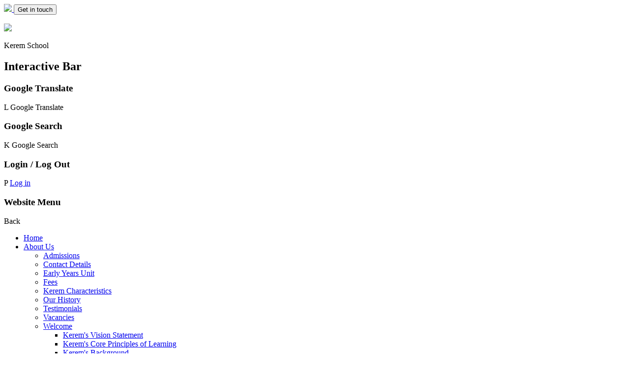

--- FILE ---
content_type: text/html; charset=utf-8
request_url: https://www.keremschool.co.uk/e-safety/
body_size: 113936
content:

<!doctype html>

            <!--[if IE 6]><html class="lt-ie10 lt-ie9 lt-ie8 lt-ie7 ie6 ie responsive" lang="en"><![endif]-->
            <!--[if IE 7]><html class="lt-ie10 lt-ie9 lt-ie8 ie7 ie responsive" lang="en"><![endif]-->
            <!--[if IE 8]><html class="lt-ie10 lt-ie9 ie8 ie responsive" lang="en"><![endif]-->
            <!--[if IE 9]><html class="lt-ie10 ie9 ie responsive" lang="en"><![endif]-->
            <!--[if gt IE 9]><!--><html class="responsive" lang="en"><!--<![endif]-->
            
  <head>
    <meta charset="utf-8">
    <meta http-equiv="X-UA-Compatible" content="IE=edge">
    <meta name="viewport" content="width=device-width, initial-scale=1, user-scalable=no">
    <meta name="description" content="Kerem School">

    <title>E- Safety | Kerem School</title>

    




  <link rel="stylesheet" href="https://primarysite-prod-sorted.s3.amazonaws.com/static/7.0.4/gen/presenter_prologue_css.7b7812f9.css" type="text/css">




<style type="text/css">
  .ps_primarysite-editor_panel-site-coloured-content {
    background-color: #f3f3f3!important;
  }
</style>


  <link rel="stylesheet" href="https://primarysite-prod-sorted.s3.amazonaws.com/static/7.0.4/gen/all-site-icon-choices.034951b5.css" type="text/css">



    
    <link rel="shortcut icon" href="https://primarysite-prod.s3.amazonaws.com/theme/KeremSchool/favicon.ico">
    <link rel="apple-touch-icon" href="https://primarysite-prod.s3.amazonaws.com/theme/KeremSchool/apple-touch-icon-precomposed.png">
    <link rel="apple-touch-icon-precomposed" href="https://primarysite-prod.s3.amazonaws.com/theme/KeremSchool/apple-touch-icon-precomposed.png">
    
    <meta name="application-name" content="Kerem School">
    <meta name="msapplication-TileColor" content="#942789">
    <meta name="msapplication-TileImage" content="https://primarysite-prod.s3.amazonaws.com/theme/KeremSchool/metro-icon.png">

          
    <link rel="stylesheet" type="text/css" href="https://primarysite-prod.s3.amazonaws.com/theme/BuildAssets/right-nav.css">
    <link rel="stylesheet" type="text/css" href="https://primarysite-prod.s3.amazonaws.com/theme/KeremSchool/style.css">
		<link href="//fonts.googleapis.com/css?family=Lato:300,300i,400,400i,700,700i,900,900i" rel="stylesheet">
    
    

    

<script>
  // This is the first instance of `window.psProps`, so if these values are removed, make sure
  // `window.psProps = {};` is still there because it's used in other places.
  window.psProps = {
    lazyLoadFallbackScript: 'https://primarysite-prod-sorted.s3.amazonaws.com/static/7.0.4/gen/lazy_load.1bfa9561.js',
    picturefillScript: 'https://primarysite-prod-sorted.s3.amazonaws.com/static/7.0.4/gen/picturefill.a26ebc92.js'
  };
</script>


  <script type="text/javascript" src="https://primarysite-prod-sorted.s3.amazonaws.com/static/7.0.4/gen/presenter_prologue_js.cfb79a3d.js"></script>


<script type="text/javascript">
  function ie() {
    for (var v = 3, el = document.createElement('b'), all = el.all || [];
      el.innerHTML = '<!--[if gt IE ' + (++v) + ']><i><![endif]-->', all[0]; );
    return v > 4 ? v : document.documentMode;
  }

  $(function() {
    switch (ie()) {
      case 10:
        ps.el.html.addClass('ie10');
      case 9:
      case 8:
        ps.el.body.prepend(
          '<div class="unsupported-browser">' +
            '<span class="warning-logo">&#xe00a; </span>' +
            'This website may not display correctly as you are using an old version of ' +
            'Internet Explorer. <a href="/primarysite/unsupported-browser/">More info</a>' +
          '</div>');
        break;
    }
  });
</script>

<script type="text/javascript">
  $(function() {
    ps.el.body
      .data('social_media_url', 'https://social.secure-primarysite.net/site/kerem-school/')
      .data('social_media_api', 'https://social.secure-primarysite.net/api/site-connected/kerem-school/')
      .data('STATIC_URL', 'https://primarysite-prod-sorted.s3.amazonaws.com/static/7.0.4/')
      .data('site_width', 888)
      .data('news_width', 700)
      .data('csrf_token', 'ALMVDaRx912HPple6cjqYAqf11c5oxdeu4TDxW3a6C1hQV7zBKhwoNWOVQcltaDQ')
      .data('disable_right_click', 'True')
      .data('normalize_css', 'https://primarysite-prod-sorted.s3.amazonaws.com/static/7.0.4/gen/normalize_css.7bf5a737.css')
      .data('ck_editor_counterbalances', 'https://primarysite-prod-sorted.s3.amazonaws.com/static/7.0.4/gen/ck_editor_counterbalances.2519b40e.css')
      .data('basic_site', false)
      // Seasonal Effects
      .data('include_seasonal_effects', '')
      .data('show_seasonal_effects_on_page', '')
      .data('seasonal_effect', '12')
      .data('can_enable_seasonal_effects', 'True')
      .data('seasonal_effect_active', 'False')
      .data('disablePicturesBlock', false)
      .data('hasNewCookiePopup', true);

    if (document.documentElement.dataset.userId) {
      window.updateCsrf();
    }
  });
</script>


<script>

function recaptchaCallback() {
    grecaptcha.ready(function() {
        var grecaptcha_execute = function(){
    grecaptcha.execute('6LcHwgAiAAAAAJ6ncdKlMyB1uNoe_CBvkfgBiJz1', {action: 'homepage'}).then(function(token) {
        document.querySelectorAll('input.django-recaptcha-hidden-field').forEach(function (value) {
            value.value = token;
        });
        return token;
    })
};
grecaptcha_execute()
setInterval(grecaptcha_execute, 120000);


    });
  };
</script>






  </head>

  <body>
  	

		
    <div class="responsive-bar visible-small">
      <a href="/" class="home-link responsive-only" title="Home Page">
        <img src="https://primarysite-prod.s3.amazonaws.com/theme/KeremSchool/logo.png">
      </a>
      <button class="contact-trigger responsive-only" id="contact-trigger">Get in touch</button>
      <span class="responsive-bar-search icon-font-magnify"></span>
      <div class="nav-trigger-wrap nav-toggle responsive-only" id="menu-trigger">
        <div class="trigger-lines">
          <span class="burger-line">&nbsp;</span>
          <span class="burger-line">&nbsp;</span>
          <span class="burger-line">&nbsp;</span>
        </div>
      </div><!--/nav-trigger-wrap--> 
    </div>

    <div class="container">
      
			
      <div class="top-bar">        
         
                
        
        <header class="main-header">        
          <a href="/" class="home-link desktop-only" title="Home Page">
            <img src="https://primarysite-prod.s3.amazonaws.com/theme/KeremSchool/logo.png">
          </a>     
          <div class="school-name">
            <p class="s-one">Kerem School</p>
          </div>
        </header>
   
              
        <div class="cp-services">

          <h2 class="sr-only">Interactive Bar</h2>

          <div class="cp-service desktop-only">
            <h3 class="sr-only">Google Translate</h3>
            <div class="cp-service-trigger" title="Google Translate">
              <span class="cp-font-icon" aria-hidden="true">&#x004c;</span>
              <span class="cp-icon-name">Google Translate</span>
            </div>
            <div class="cp-service-content">
              
              


  



  <div class="google-translate-widget " id="google_translate_element" data-cookie="google-translate">
    <textarea data-template="cookie" hidden>
      

      <script>
        function googleTranslateElementInit() {
          new google.translate.TranslateElement({
            layout: google.translate.TranslateElement.InlineLayout.SIMPLE,
            pageLanguage: 'en'
          }, 'google_translate_element');
        }
      </script>

      <script src="https://translate.google.com/translate_a/element.js?cb=googleTranslateElementInit"></script>
      <script src="https://primarysite-prod-sorted.s3.amazonaws.com/static/7.0.4/gen/google_translate.3323e9a6.js"></script>
    </textarea>
  </div>


            </div>
          </div>

          <div class="cp-service"> 
            <h3 class="sr-only">Google Search</h3>
            <div class="cp-service-trigger desktop-only" title="Google Search">
              <span class="cp-font-icon" aria-hidden="true">&#x004b;</span>
              <span class="cp-icon-name">Google Search</span>
            </div>   
            <div class="cp-service-content">
              
              
              


  <div class="google-search-widget" data-cookie="google-search">
    <textarea data-template="cookie" hidden>
      <script src="https://cse.google.com/cse.js?cx=018064204022535857943:ewsod-ldnmm"></script>
      <gcse:searchbox-only></gcse:searchbox-only>
    </textarea>
  </div>


            </div>
          </div>

          <div class="cp-service desktop-only">
           <h3 class="sr-only">Login / Log Out</h3>
           
              <div class="cp-service-trigger" title="Log In">    
                <span class="cp-font-icon" aria-hidden="true">&#x0050;</span>
                
  <a href="https://kerem-school.secure-primarysite.net/accounts/login/primarysite/?next=/e-safety/" rel="nofollow">Log in</a>

 
              </div> 
            
          </div>   
        </div>
				  
        <nav class="main-nav mobile-nav small">
          <span class="nav-toggle"></span>
          <h3 class="ps_mobile-header">Website Menu</h3>
          <span class="cp-close">Back</span>

          <ul>
            <li class="ps_topic_link home-btn"><a href="/">Home</a></li>
              <li class="ps_nav-top-level ps_submenu ps_topic_link ps_topic_slug_about-us"><a href="/topic/about-us" >About Us</a><ul><li class="  ps_page_link ps_page_slug_admissions"><a href="/admissions/" >Admissions</a></li>
<li class="  ps_page_link ps_page_slug_contact-details"><a href="/contact-details/" >Contact Details</a></li>
<li class="  ps_page_link ps_page_slug_early-years-unit-1"><a href="/early-years-unit-1/" >Early Years Unit</a></li>
<li class="  ps_page_link ps_page_slug_fees"><a href="/fees/" >Fees</a></li>
<li class="  ps_page_link ps_page_slug_kerem-characteristics-2"><a href="/kerem-characteristics-2/" >Kerem Characteristics</a></li>
<li class="  ps_page_link ps_page_slug_our-history"><a href="/our-history/" >Our History</a></li>
<li class="  ps_page_link ps_page_slug_testimonials-1"><a href="/testimonials-1/" >Testimonials</a></li>
<li class="  ps_page_link ps_page_slug_vacancies"><a href="/vacancies/" >Vacancies</a></li>
<li class=" ps_submenu ps_page_link ps_page_slug_welcome"><a href="/welcome/" >Welcome</a><ul><li class="  ps_page_link ps_page_slug_kerems-vision-statement"><a href="/kerems-vision-statement/" >Kerem&#x27;s Vision Statement</a></li>
<li class="  ps_page_link ps_page_slug_kerems-core-principles-of-learning"><a href="/kerems-core-principles-of-learning/" >Kerem&#x27;s Core Principles of Learning</a></li>
<li class="  ps_page_link ps_page_slug_kerems-background"><a href="/kerems-background/" >Kerem&#x27;s Background</a></li></ul></li>
<li class=" ps_submenu ps_page_link ps_page_slug_whos-who"><a href="/whos-who/" >Who&#x27;s Who</a><ul><li class="  ps_page_link ps_page_slug_staff"><a href="/staff/" >Staff</a></li>
<li class="  ps_page_link ps_page_slug_governors"><a href="/governors/" >Governors</a></li></ul></li></ul></li>
              <li class="ps_nav-top-level ps_submenu ps_topic_link ps_topic_slug_key-information"><a href="/topic/key-information" >Key Information</a><ul><li class="  ps_page_link ps_page_slug_assessment"><a href="/assessment/" >Assessment</a></li>
<li class="  ps_page_link ps_page_slug_british-values"><a href="/british-values/" >British Values</a></li>
<li class=" ps_submenu ps_page_link ps_page_slug_curriculum"><a href="/curriculum/" >Curriculum</a><ul><li class="  ps_page_link ps_page_slug_yearly-overviews"><a href="/yearly-overviews/" >Yearly Overviews</a></li>
<li class="  ps_page_link ps_page_slug_art-design-and-technology"><a href="/art-design-and-technology/" >Art, Design and Technology</a></li>
<li class="  ps_page_link ps_page_slug_computing"><a href="/computing/" >Computing</a></li>
<li class="  ps_page_link ps_page_slug_english"><a href="/english/" >English</a></li>
<li class="  ps_page_link ps_page_slug_geography"><a href="/geography/" >Geography</a></li>
<li class="  ps_page_link ps_page_slug_history"><a href="/history/" >History</a></li>
<li class="  ps_page_link ps_page_slug_ivrit-1"><a href="/ivrit-1/" >Ivrit</a></li>
<li class="  ps_page_link ps_page_slug_jewish-studies-6"><a href="/jewish-studies-6/" >Jewish Studies</a></li>
<li class="  ps_page_link ps_page_slug_mathematics"><a href="/mathematics/" >Mathematics</a></li>
<li class="  ps_page_link ps_page_slug_music"><a href="/music/" >Music</a></li>
<li class=" ps_submenu ps_page_link ps_page_slug_phonics-1"><a href="/phonics-1/" >Phonics</a><ul><li class="  ps_page_link ps_page_slug_key-documents-2"><a href="/key-documents-2/" >Key Documents</a></li>
<li class="  ps_page_link ps_page_slug_guidance-for-reading-with-your-child"><a href="/guidance-for-reading-with-your-child/" >Guidance for Reading with your Child</a></li></ul></li>
<li class="  ps_page_link ps_page_slug_physical-education"><a href="/physical-education/" >Physical Education</a></li>
<li class="  ps_page_link ps_page_slug_pshe-rse"><a href="/pshe-rse/" >PSHE &amp; RSE</a></li>
<li class="  ps_page_link ps_page_slug_science"><a href="/science/" >Science</a></li></ul></li>
<li class="  ps_page_link ps_page_slug_forest-school"><a href="/forest-school/" >Forest School</a></li>
<li class="  ps_page_link ps_page_slug_gdpr"><a href="/gdpr/" >GDPR</a></li>
<li class=" ps_submenu ps_page_link ps_page_slug_inclusion-and-wellbeing-1"><a href="/inclusion-and-wellbeing-1/" >Inclusion and Wellbeing</a><ul><li class="  ps_page_link ps_page_slug_inclusion-newletters"><a href="/inclusion-newletters/" >Inclusion Newletters</a></li>
<li class="  ps_page_link ps_page_slug_wellbeing-newsletters"><a href="/wellbeing-newsletters/" >Wellbeing Newsletters</a></li></ul></li>
<li class="  ps_page_link ps_page_slug_isi-inspection"><a href="/isi-inspection/" >ISI Inspection</a></li>
<li class="  ps_page_link ps_page_slug_jewish-education"><a href="/jewish-education/" >Jewish Education</a></li>
<li class="  ps_page_link ps_page_slug_opening-times-1"><a href="/opening-times-1/" >Opening Times</a></li>
<li class="  ps_page_link ps_page_slug_pe-and-sport"><a href="/pe-and-sport/" >PE and Sport</a></li>
<li class="  ps_page_link ps_page_slug_policies"><a href="/policies/" >Policies</a></li>
<li class="  ps_page_link ps_page_slug_secondary-transfer"><a href="/secondary-transfer/" >Secondary Transfer</a></li>
<li class=" ps_submenu ps_page_link ps_page_slug_technology"><a href="/technology/" >Technology</a><ul><li class="  ps_page_link ps_page_slug_technology-in-general"><a href="/technology-in-general/" >Technology In General</a></li>
<li class="  ps_page_link ps_page_slug_kerems-1-1-ipad-project"><a href="/kerems-1-1-ipad-project/" >Kerem&#x27;s 1-1 iPad Project</a></li>
<li class="  ps_page_link ps_page_slug_staying-safe-online"><a href="/staying-safe-online/" >Staying Safe Online</a></li>
<li class="  ps_page_link ps_page_slug_cyberbullying"><a href="/cyberbullying/" >Cyberbullying</a></li>
<li class=" ps_submenu ps_page_link ps_page_slug_advice-for-parents"><a href="/advice-for-parents/" >Advice for Parents</a><ul><li class="  ps_page_link ps_page_slug_guided-access-locking-an-app"><a href="/guided-access-locking-an-app/" >Guided Access - Locking an app</a></li>
<li class=" ps_submenu ps_page_link ps_page_slug_parental-controls"><a href="/parental-controls/" >Parental Controls</a><ul><li class="  ps_page_link ps_page_slug_set-content-and-privacy-restrictions"><a href="/set-content-and-privacy-restrictions/" >Set Content and Privacy Restrictions</a></li>
<li class="  ps_page_link ps_page_slug_prevent-itunes-app-store-purchases"><a href="/prevent-itunes-app-store-purchases/" >Prevent iTunes &amp; App Store purchases</a></li>
<li class="  ps_page_link ps_page_slug_allow-built-in-apps-and-features"><a href="/allow-built-in-apps-and-features/" >Allow built-in apps and features</a></li>
<li class="  ps_page_link ps_page_slug_prevent-explicit-content-and-content-ratings"><a href="/prevent-explicit-content-and-content-ratings/" >Prevent explicit content and content ratings</a></li>
<li class="  ps_page_link ps_page_slug_restrict-game-centre"><a href="/restrict-game-centre/" >Restrict Game Centre</a></li>
<li class="  ps_page_link ps_page_slug_prevent-web-content"><a href="/prevent-web-content/" >Prevent web content</a></li>
<li class="  ps_page_link ps_page_slug_allow-changes-to-privacy-settings"><a href="/allow-changes-to-privacy-settings/" >Allow changes to privacy settings</a></li>
<li class="  ps_page_link ps_page_slug_allow-changes-to-other-settings-and-features"><a href="/allow-changes-to-other-settings-and-features/" >Allow changes to other settings and features</a></li></ul></li>
<li class="  ps_page_link ps_page_slug_general-advice"><a href="/general-advice/" >General Advice</a></li></ul></li></ul></li>
<li class="  ps_page_link ps_page_slug_governors-area"><a href="/governors-area/" >Governors&#x27; Area</a></li></ul></li>
              <li class="ps_nav-top-level ps_submenu ps_topic_link ps_topic_slug_news-and-events"><a href="/topic/news-and-events" >News &amp; Events</a><ul><li class="  ps_page_link ps_page_slug_academic-achievement"><a href="/academic-achievement/" >Academic Achievement </a></li>
<li class=" ps_submenu ps_page_link ps_page_slug_ms-simons-blog"><a href="/ms-simons-blog/" >Ms Simon&#x27;s Blog</a><ul><li class="  ps_page_link ps_page_slug_key-information-31"><a href="/key-information-31/" >Key Information</a></li>
<li class="  ps_page_link ps_page_slug_news-from-me"><a href="/news-from-me/" >News from me</a></li></ul></li></ul></li>
              <li class="ps_nav-top-level ps_submenu ps_topic_link ps_topic_slug_parents"><a href="/topic/parents" >Parents</a><ul><li class="  ps_page_link ps_page_slug_letters-home-1"><a href="/letters-home-1/" >Letters Home</a></li>
<li class="  ps_page_link ps_page_slug_calendar-and-term-dates"><a href="/calendar-and-term-dates/" >Calendar and Term Dates</a></li>
<li class="  ps_page_link ps_page_slug_chesed"><a href="/chesed/" >Chesed</a></li>
<li class=" ps_submenu ps_page_link ps_page_slug_forms"><a href="/forms/" >Forms</a><ul><li class="  ps_page_link ps_page_slug_global-permission-form"><a href="/global-permission-form/" >Global Permission Form</a></li>
<li class="  ps_page_link ps_page_slug_home-school-agreement-form"><a href="/home-school-agreement-form/" >Home School Agreement Form</a></li>
<li class="  ps_page_link ps_page_slug_pupil-accessibility-form"><a href="/pupil-accessibility-form/" >Pupil Accessibility Form</a></li>
<li class="  ps_page_link ps_page_slug_permission-to-administer-medicine-form"><a href="/permission-to-administer-medicine-form/" >Permission to administer medicine Form</a></li></ul></li>
<li class=" ps_submenu ps_page_link ps_page_slug_absence-procedures"><a href="/absence-procedures/" >Absence Procedures</a><ul><li class="  ps_page_link ps_page_slug_online-pupil-absence-form"><a href="/online-pupil-absence-form/" >Online pupil absence form</a></li></ul></li>
<li class="  ps_page_link ps_page_slug_lunch-menus"><a href="/lunch-menus/" >Lunch Menus</a></li>
<li class=" ps_submenu ps_page_link ps_page_slug_new-parents"><a href="/new-parents/" >New Parents</a><ul><li class="  ps_page_link ps_page_slug_global-permission-form-2"><a href="/global-permission-form-2/" >Global Permission Form</a></li>
<li class="  ps_page_link ps_page_slug_home-school-agreement-1"><a href="/home-school-agreement-1/" >EYU - Home School Agreement Form</a></li>
<li class="  ps_page_link ps_page_slug_parent-volunteer-form"><a href="/parent-volunteer-form/" >Parent Volunteer Form</a></li>
<li class="  ps_page_link ps_page_slug_tapestry-consent-form-nursery-reception"><a href="/tapestry-consent-form-nursery-reception/" >Tapestry Consent Form Nursery &amp; Reception</a></li>
<li class="  ps_page_link ps_page_slug_tapestry-trust-statement-form-nursery-reception"><a href="/tapestry-trust-statement-form-nursery-reception/" >Tapestry Trust Statement Form - Nursery &amp; Reception</a></li>
<li class="  ps_page_link ps_page_slug_eyu-uniform-information"><a href="/eyu-uniform-information/" >EYU Uniform Information</a></li>
<li class="  ps_page_link ps_page_slug_y1-y6-home-school-agreement-form"><a href="/y1-y6-home-school-agreement-form/" >Y1-Y6 Home School Agreement Form</a></li>
<li class="  ps_page_link ps_page_slug_cancellation-form"><a href="/cancellation-form/" >Cancellation Form</a></li></ul></li>
<li class="  ps_page_link ps_page_slug_pta"><a href="/pta/" >PTA</a></li>
<li class="  ps_page_link ps_page_slug_school-clubs"><a href="/school-clubs/" >School Clubs</a></li>
<li class="  ps_page_link ps_page_slug_security"><a href="/security/" >Security</a></li>
<li class=" ps_submenu ps_page_link ps_page_slug_uniform-information"><a href="/uniform-information/" >Uniform Information</a><ul><li class="  ps_page_link ps_page_slug_early-years-unit"><a href="/early-years-unit/" >Early Years Unit</a></li>
<li class="  ps_page_link ps_page_slug_main-school"><a href="/main-school/" >Main School</a></li></ul></li></ul></li>
              <li class="ps_nav-top-level ps_submenu ps_topic_link ps_topic_slug_pupils"><a href="/topic/pupils" >Pupils</a><ul><li class=" ps_submenu ps_page_link ps_page_slug_class-pages"><a href="/class-pages/" >Class Pages</a><ul><li class="  ps_page_link ps_page_slug_nursery-8"><a href="/nursery-8/" >Nursery</a></li>
<li class="  ps_page_link ps_page_slug_reception-10"><a href="/reception-10/" >Reception</a></li>
<li class=" ps_submenu ps_page_link ps_page_slug_year-1-9"><a href="/year-1-9/" >Year 1</a><ul><li class="  ps_page_link ps_page_slug_spelling-ideas-12"><a href="/spelling-ideas-12/" >Spelling Ideas</a></li>
<li class="  ps_page_link ps_page_slug_useful-information-17"><a href="/useful-information-17/" >Useful Information</a></li>
<li class="  ps_page_link ps_page_slug_jewish-studies-11"><a href="/jewish-studies-11/" >Jewish Studies</a></li>
<li class="  ps_page_link ps_page_slug_ivrit-43"><a href="/ivrit-43/" >Ivrit - עִבְרִית</a></li></ul></li>
<li class=" ps_submenu ps_page_link ps_page_slug_year-2-9"><a href="/year-2-9/" >Year 2</a><ul><li class="  ps_page_link ps_page_slug_spelling-ideas-13"><a href="/spelling-ideas-13/" >Spelling Ideas</a></li>
<li class="  ps_page_link ps_page_slug_useful-information-18"><a href="/useful-information-18/" >Useful Information</a></li>
<li class="  ps_page_link ps_page_slug_jewish-studies-12"><a href="/jewish-studies-12/" >Jewish Studies</a></li>
<li class="  ps_page_link ps_page_slug_ivrit-44"><a href="/ivrit-44/" >Ivrit - עִבְרִית</a></li></ul></li>
<li class=" ps_submenu ps_page_link ps_page_slug_year-3-9"><a href="/year-3-9/" >Year 3</a><ul><li class="  ps_page_link ps_page_slug_spelling-ideas-14"><a href="/spelling-ideas-14/" >Spelling Ideas</a></li>
<li class="  ps_page_link ps_page_slug_useful-information-19"><a href="/useful-information-19/" >Useful Information</a></li>
<li class="  ps_page_link ps_page_slug_jewish-studies-13"><a href="/jewish-studies-13/" >Jewish Studies</a></li>
<li class=" ps_submenu ps_page_link ps_page_slug_ivrit-45"><a href="/ivrit-45/" >Ivrit - עִבְרִית</a><ul><li class="  ps_page_link ps_page_slug_greetings"><a href="/greetings/" >Greetings</a></li>
<li class="  ps_page_link ps_page_slug_family"><a href="/family/" >Family</a></li></ul></li></ul></li>
<li class=" ps_submenu ps_page_link ps_page_slug_year-4-9"><a href="/year-4-9/" >Year 4</a><ul><li class="  ps_page_link ps_page_slug_spelling-ideas-15"><a href="/spelling-ideas-15/" >Spelling Ideas</a></li>
<li class="  ps_page_link ps_page_slug_useful-information-20"><a href="/useful-information-20/" >Useful Information</a></li>
<li class="  ps_page_link ps_page_slug_jewish-studies-14"><a href="/jewish-studies-14/" >Jewish Studies</a></li>
<li class=" ps_submenu ps_page_link ps_page_slug_ivrit-46"><a href="/ivrit-46/" >Ivrit - עִבְרִית</a><ul><li class="  ps_page_link ps_page_slug_my-school"><a href="/my-school/" >My School</a></li>
<li class="  ps_page_link ps_page_slug_my-classroom"><a href="/my-classroom/" >My Classroom</a></li></ul></li></ul></li>
<li class=" ps_submenu ps_page_link ps_page_slug_year-5-9"><a href="/year-5-9/" >Year 5</a><ul><li class="  ps_page_link ps_page_slug_spelling-ideas-16"><a href="/spelling-ideas-16/" >Spelling Ideas</a></li>
<li class="  ps_page_link ps_page_slug_useful-information-21"><a href="/useful-information-21/" >Useful Information</a></li>
<li class="  ps_page_link ps_page_slug_jewish-studies-15"><a href="/jewish-studies-15/" >Jewish Studies</a></li>
<li class=" ps_submenu ps_page_link ps_page_slug_ivrit-47"><a href="/ivrit-47/" >Ivrit - עִבְרִית</a><ul><li class="  ps_page_link ps_page_slug_clothes"><a href="/clothes/" >Clothes</a></li>
<li class="  ps_page_link ps_page_slug_my-room-1"><a href="/my-room-1/" >My Room</a></li></ul></li></ul></li>
<li class=" ps_submenu ps_page_link ps_page_slug_year-6-9"><a href="/year-6-9/" >Year 6</a><ul><li class="  ps_page_link ps_page_slug_blog-1"><a href="/blog-1/" >Blog</a></li>
<li class="  ps_page_link ps_page_slug_spelling-ideas-17"><a href="/spelling-ideas-17/" >Spelling Ideas</a></li>
<li class="  ps_page_link ps_page_slug_useful-information-22"><a href="/useful-information-22/" >Useful Information</a></li>
<li class="  ps_page_link ps_page_slug_jewish-studies-16"><a href="/jewish-studies-16/" >Jewish Studies</a></li>
<li class=" ps_submenu ps_page_link ps_page_slug_ivrit-48"><a href="/ivrit-48/" >Ivrit - עִבְרִית</a><ul><li class="  ps_page_link ps_page_slug_daily-routine"><a href="/daily-routine/" >Daily Routine</a></li>
<li class="  ps_page_link ps_page_slug_shopping"><a href="/shopping/" >Shopping</a></li>
<li class="  ps_page_link ps_page_slug_hobbies"><a href="/hobbies/" >Hobbies</a></li></ul></li></ul></li>
<li class=" ps_submenu ps_page_link ps_page_slug_ivrit-49"><a href="/ivrit-49/" >Ivrit - עִבְרִית</a><ul><li class="  ps_page_link ps_page_slug_key-information-58"><a href="/key-information-58/" >Key information</a></li>
<li class="  ps_page_link ps_page_slug_israeli-breakfast-club-photos-and-recipes-2"><a href="/israeli-breakfast-club-photos-and-recipes-2/" >Israeli breakfast club photos and recipes</a></li>
<li class="  ps_page_link ps_page_slug_y3-y6-curriculum-in-a-nutshell"><a href="/y3-y6-curriculum-in-a-nutshell/" >Y3 - Y6 curriculum in a nutshell</a></li>
<li class="  ps_page_link ps_page_slug_whole-school-events-4"><a href="/whole-school-events-4/" >Whole school events</a></li>
<li class="  ps_page_link ps_page_slug_ivrit-interventionsulpan"><a href="/ivrit-interventionsulpan/" >Ivrit - Interventions/Ulpan</a></li></ul></li>
<li class="  ps_page_link ps_page_slug_kerem-vines-podcast-1"><a href="/kerem-vines-podcast-1/" >Kerem Vines Podcast</a></li>
<li class=" ps_submenu ps_page_link ps_page_slug_nursery-7"><a href="/nursery-7/" >Nursery</a><ul><li class="  ps_page_link ps_page_slug_ivrit-32"><a href="/ivrit-32/" >Ivrit</a></li></ul></li>
<li class=" ps_submenu ps_page_link ps_page_slug_reception-8"><a href="/reception-8/" >Reception</a><ul><li class="  ps_page_link ps_page_slug_ivrit-33"><a href="/ivrit-33/" >Ivrit</a></li></ul></li>
<li class=" ps_submenu ps_page_link ps_page_slug_year-1-8"><a href="/year-1-8/" >Year 1</a><ul><li class="  ps_page_link ps_page_slug_spelling-ideas-6"><a href="/spelling-ideas-6/" >Spelling Ideas</a></li>
<li class="  ps_page_link ps_page_slug_useful-information-11"><a href="/useful-information-11/" >Useful Information</a></li>
<li class="  ps_page_link ps_page_slug_ivrit-34"><a href="/ivrit-34/" >Ivrit - עִבְרִית</a></li></ul></li>
<li class=" ps_submenu ps_page_link ps_page_slug_year-2-8"><a href="/year-2-8/" >Year 2</a><ul><li class="  ps_page_link ps_page_slug_jewish-studies-8"><a href="/jewish-studies-8/" >Jewish Studies</a></li>
<li class="  ps_page_link ps_page_slug_spelling-ideas-7"><a href="/spelling-ideas-7/" >Spelling Ideas</a></li>
<li class="  ps_page_link ps_page_slug_useful-information-12"><a href="/useful-information-12/" >Useful Information</a></li>
<li class="  ps_page_link ps_page_slug_ivrit-35"><a href="/ivrit-35/" >Ivrit - עִבְרִית</a></li></ul></li>
<li class=" ps_submenu ps_page_link ps_page_slug_year-3-8"><a href="/year-3-8/" >Year 3</a><ul><li class="  ps_page_link ps_page_slug_spelling-ideas-8"><a href="/spelling-ideas-8/" >Spelling ideas</a></li>
<li class="  ps_page_link ps_page_slug_useful-information-13"><a href="/useful-information-13/" >Useful Information</a></li>
<li class=" ps_submenu ps_page_link ps_page_slug_ivrit-36"><a href="/ivrit-36/" >Ivrit - עִבְרִית</a><ul><li class="  ps_page_link ps_page_slug_food-and-drink"><a href="/food-and-drink/" >Food and Drink</a></li>
<li class="  ps_page_link ps_page_slug_who-am-igreetings"><a href="/who-am-igreetings/" >Who Am I/Greetings?</a></li>
<li class="  ps_page_link ps_page_slug_my-family"><a href="/my-family/" >My Family</a></li>
<li class="  ps_page_link ps_page_slug_numbers"><a href="/numbers/" >Numbers</a></li>
<li class="  ps_page_link ps_page_slug_birthday"><a href="/birthday/" >Birthday</a></li>
<li class="  ps_page_link ps_page_slug_where-do-i-live"><a href="/where-do-i-live/" >Where Do I Live?</a></li></ul></li></ul></li>
<li class=" ps_submenu ps_page_link ps_page_slug_year-4-8"><a href="/year-4-8/" >Year 4</a><ul><li class="  ps_page_link ps_page_slug_spelling-ideas-9"><a href="/spelling-ideas-9/" >Spelling Ideas</a></li>
<li class="  ps_page_link ps_page_slug_useful-information-14"><a href="/useful-information-14/" >Useful Information</a></li>
<li class=" ps_submenu ps_page_link ps_page_slug_ivrit-37"><a href="/ivrit-37/" >Ivrit - עִבְרִית</a><ul><li class="  ps_page_link ps_page_slug_topic-vocabulary-21"><a href="/topic-vocabulary-21/" >Topic Vocabulary</a></li></ul></li></ul></li>
<li class=" ps_submenu ps_page_link ps_page_slug_year-5-8"><a href="/year-5-8/" >Year 5</a><ul><li class="  ps_page_link ps_page_slug_spelling-ideas-10"><a href="/spelling-ideas-10/" >Spelling Ideas</a></li>
<li class="  ps_page_link ps_page_slug_useful-information-15"><a href="/useful-information-15/" >Useful Information</a></li>
<li class=" ps_submenu ps_page_link ps_page_slug_ivrit-38"><a href="/ivrit-38/" >Ivrit - עִבְרִית</a><ul><li class="  ps_page_link ps_page_slug_topic-vocabulary-22"><a href="/topic-vocabulary-22/" >Topic Vocabulary</a></li></ul></li></ul></li>
<li class=" ps_submenu ps_page_link ps_page_slug_year-6-8"><a href="/year-6-8/" >Year 6</a><ul><li class="  ps_page_link ps_page_slug_class-blog-29"><a href="/class-blog-29/" >Class Blog</a></li>
<li class="  ps_page_link ps_page_slug_spelling-ideas-11"><a href="/spelling-ideas-11/" >Spelling Ideas</a></li>
<li class="  ps_page_link ps_page_slug_useful-information-16"><a href="/useful-information-16/" >Useful Information</a></li>
<li class=" ps_submenu ps_page_link ps_page_slug_ivrit-39"><a href="/ivrit-39/" >Ivrit - עִבְרִית</a><ul><li class="  ps_page_link ps_page_slug_topic-vocabulary-23"><a href="/topic-vocabulary-23/" >Topic Vocabulary</a></li></ul></li></ul></li>
<li class=" ps_submenu ps_page_link ps_page_slug_ivrit-31"><a href="/ivrit-31/" >Ivrit - עִבְרִית</a><ul><li class="  ps_page_link ps_page_slug_key-information-57"><a href="/key-information-57/" >Key Information</a></li>
<li class="  ps_page_link ps_page_slug_israeli-breakfast-club-photos-receipts"><a href="/israeli-breakfast-club-photos-receipts/" >Israeli Breakfast Club photos &amp; receipts</a></li>
<li class="  ps_page_link ps_page_slug_year-3-6-curriculum-in-a-nutshell-1"><a href="/year-3-6-curriculum-in-a-nutshell-1/" >Year 3 - 6 curriculum in a nutshell</a></li>
<li class="  ps_page_link ps_page_slug_whole-school-events-3"><a href="/whole-school-events-3/" >Whole School Events</a></li>
<li class="  ps_page_link ps_page_slug_ivrit-interventions-ulpan"><a href="/ivrit-interventions-ulpan/" >Ivrit Interventions- Ulpan</a></li></ul></li>
<li class="  ps_page_link ps_page_slug_kerem-vines-podcast"><a href="/kerem-vines-podcast/" >Kerem Vines Podcast</a></li>
<li class=" ps_submenu ps_page_link ps_page_slug_nursery-6"><a href="/nursery-6/" >Nursery</a><ul><li class="  ps_page_link ps_page_slug_ivrit-29"><a href="/ivrit-29/" >Ivrit</a></li></ul></li>
<li class=" ps_submenu ps_page_link ps_page_slug_reception-7"><a href="/reception-7/" >Reception</a><ul><li class="  ps_page_link ps_page_slug_ivrit-28"><a href="/ivrit-28/" >Ivrit</a></li></ul></li>
<li class=" ps_submenu ps_page_link ps_page_slug_year-1-7"><a href="/year-1-7/" >Year 1</a><ul><li class="  ps_page_link ps_page_slug_spelling-ideas-5"><a href="/spelling-ideas-5/" >Spelling Ideas</a></li>
<li class="  ps_page_link ps_page_slug_useful-information-10"><a href="/useful-information-10/" >Useful Information</a></li>
<li class="  ps_page_link ps_page_slug_ivrit-27"><a href="/ivrit-27/" >Ivrit</a></li></ul></li>
<li class=" ps_submenu ps_page_link ps_page_slug_year-2-7"><a href="/year-2-7/" >Year 2</a><ul><li class="  ps_page_link ps_page_slug_spelling-ideas-4"><a href="/spelling-ideas-4/" >Spelling Ideas</a></li>
<li class="  ps_page_link ps_page_slug_useful-information-9"><a href="/useful-information-9/" >Useful Information</a></li>
<li class="  ps_page_link ps_page_slug_ivrit-26"><a href="/ivrit-26/" >Ivrit</a></li></ul></li>
<li class=" ps_submenu ps_page_link ps_page_slug_year-3-7"><a href="/year-3-7/" >Year 3</a><ul><li class="  ps_page_link ps_page_slug_spelling-ideas-3"><a href="/spelling-ideas-3/" >Spelling Ideas</a></li>
<li class="  ps_page_link ps_page_slug_useful-information-8"><a href="/useful-information-8/" >Useful Information</a></li>
<li class=" ps_submenu ps_page_link ps_page_slug_ivrit-25"><a href="/ivrit-25/" >Ivrit</a><ul><li class="  ps_page_link ps_page_slug_topic-vocabulary-17"><a href="/topic-vocabulary-17/" >Topic Vocabulary</a></li></ul></li></ul></li>
<li class=" ps_submenu ps_page_link ps_page_slug_year-4-7"><a href="/year-4-7/" >Year 4</a><ul><li class="  ps_page_link ps_page_slug_spelling-ideas-2"><a href="/spelling-ideas-2/" >Spelling Ideas</a></li>
<li class="  ps_page_link ps_page_slug_useful-information-7"><a href="/useful-information-7/" >Useful Information</a></li>
<li class=" ps_submenu ps_page_link ps_page_slug_ivrit-24"><a href="/ivrit-24/" >Ivrit</a><ul><li class="  ps_page_link ps_page_slug_topic-vocabulary-18"><a href="/topic-vocabulary-18/" >Topic Vocabulary</a></li></ul></li></ul></li>
<li class=" ps_submenu ps_page_link ps_page_slug_year-5-7"><a href="/year-5-7/" >Year 5</a><ul><li class="  ps_page_link ps_page_slug_spelling-ideas-1"><a href="/spelling-ideas-1/" >Spelling Ideas</a></li>
<li class="  ps_page_link ps_page_slug_useful-information-6"><a href="/useful-information-6/" >Useful Information</a></li>
<li class=" ps_submenu ps_page_link ps_page_slug_ivrit-23"><a href="/ivrit-23/" >Ivrit</a><ul><li class="  ps_page_link ps_page_slug_topic-vocabulary-19"><a href="/topic-vocabulary-19/" >Topic Vocabulary</a></li></ul></li></ul></li>
<li class=" ps_submenu ps_page_link ps_page_slug_year-6-7"><a href="/year-6-7/" >Year 6</a><ul><li class="  ps_page_link ps_page_slug_class-blog-28"><a href="/class-blog-28/" >Class Blog</a></li>
<li class="  ps_page_link ps_page_slug_spelling-ideas"><a href="/spelling-ideas/" >Spelling Ideas</a></li>
<li class="  ps_page_link ps_page_slug_useful-information-5"><a href="/useful-information-5/" >Useful Information</a></li>
<li class=" ps_submenu ps_page_link ps_page_slug_ivrit-22"><a href="/ivrit-22/" >Ivrit</a><ul><li class="  ps_page_link ps_page_slug_topic-vocabulary-20"><a href="/topic-vocabulary-20/" >Topic Vocabulary</a></li></ul></li></ul></li>
<li class=" ps_submenu ps_page_link ps_page_slug_ivrit-30"><a href="/ivrit-30/" >Ivrit - עִבְרִית</a><ul><li class="  ps_page_link ps_page_slug_key-information-56"><a href="/key-information-56/" >Key Information</a></li>
<li class="  ps_page_link ps_page_slug_israeli-breakfast-club-photos-and-recipes-1"><a href="/israeli-breakfast-club-photos-and-recipes-1/" >Israeli Breakfast Club photos and recipes</a></li>
<li class="  ps_page_link ps_page_slug_year-3-6-curriculum-in-a-nutshell"><a href="/year-3-6-curriculum-in-a-nutshell/" >Year 3-6 curriculum in a nutshell</a></li>
<li class="  ps_page_link ps_page_slug_whole-school-events-2"><a href="/whole-school-events-2/" >Whole School Events</a></li></ul></li>
<li class=" ps_submenu ps_page_link ps_page_slug_nursery-5"><a href="/nursery-5/" >Nursery</a><ul><li class=" ps_submenu ps_page_link ps_page_slug_ivrit-14"><a href="/ivrit-14/" >IVRIT</a><ul><li class="  ps_page_link ps_page_slug_morah-aviva-blog"><a href="/morah-aviva-blog/" >MORAH AVIVA BLOG</a></li>
<li class="  ps_page_link ps_page_slug_morah-sari-blog"><a href="/morah-sari-blog/" >MORAH SARI BLOG</a></li></ul></li></ul></li>
<li class=" ps_submenu ps_page_link ps_page_slug_reception-6"><a href="/reception-6/" >Reception</a><ul><li class="  ps_page_link ps_page_slug_ivrit-morah-aviva-blog"><a href="/ivrit-morah-aviva-blog/" >IVRIT MORAH AVIVA BLOG</a></li>
<li class="  ps_page_link ps_page_slug_ivrit-morah-sari-blog"><a href="/ivrit-morah-sari-blog/" >IVRIT MORAH SARI BLOG</a></li></ul></li>
<li class=" ps_submenu ps_page_link ps_page_slug_year-1-6"><a href="/year-1-6/" >Year 1</a><ul><li class="  ps_page_link ps_page_slug_spelling-practice-ideas-1"><a href="/spelling-practice-ideas-1/" >Spelling Practice Ideas</a></li>
<li class="  ps_page_link ps_page_slug_useful-information-1"><a href="/useful-information-1/" >Useful Information</a></li>
<li class="  ps_page_link ps_page_slug_ivrit-15"><a href="/ivrit-15/" >IVRIT</a></li></ul></li>
<li class=" ps_submenu ps_page_link ps_page_slug_year-2-6"><a href="/year-2-6/" >Year 2</a><ul><li class="  ps_page_link ps_page_slug_spelling-practice-ideas"><a href="/spelling-practice-ideas/" >Spelling Practice Ideas</a></li>
<li class="  ps_page_link ps_page_slug_useful-information"><a href="/useful-information/" >Useful Information</a></li>
<li class="  ps_page_link ps_page_slug_ivrit-16"><a href="/ivrit-16/" >IVRIT</a></li></ul></li>
<li class=" ps_submenu ps_page_link ps_page_slug_year-3-6"><a href="/year-3-6/" >Year 3</a><ul><li class="  ps_page_link ps_page_slug_spelling-practice-ideas-2"><a href="/spelling-practice-ideas-2/" >Spelling Practice Ideas</a></li>
<li class="  ps_page_link ps_page_slug_useful-information-2"><a href="/useful-information-2/" >Useful Information</a></li>
<li class=" ps_submenu ps_page_link ps_page_slug_ivrit-17"><a href="/ivrit-17/" >IVRIT</a><ul><li class="  ps_page_link ps_page_slug_topic-vocabulary-13"><a href="/topic-vocabulary-13/" >TOPIC VOCABULARY</a></li></ul></li></ul></li>
<li class=" ps_submenu ps_page_link ps_page_slug_year-4-6"><a href="/year-4-6/" >Year 4</a><ul><li class="  ps_page_link ps_page_slug_spelling-practice-ideas-3"><a href="/spelling-practice-ideas-3/" >Spelling Practice Ideas</a></li>
<li class="  ps_page_link ps_page_slug_useful-information-3"><a href="/useful-information-3/" >Useful Information</a></li>
<li class=" ps_submenu ps_page_link ps_page_slug_ivrit-18"><a href="/ivrit-18/" >IVRIT</a><ul><li class=" ps_submenu ps_page_link ps_page_slug_topic-vocabulary-14"><a href="/topic-vocabulary-14/" >TOPIC VOCABULARY</a><ul><li class="  ps_page_link ps_page_slug_my-school-bet-hasefer-sheli"><a href="/my-school-bet-hasefer-sheli/" >My School - Bet HaSefer Sheli</a></li>
<li class="  ps_page_link ps_page_slug_my-classroom-kita-sheli"><a href="/my-classroom-kita-sheli/" >My Classroom - Kita Sheli</a></li>
<li class="  ps_page_link ps_page_slug_picnic-bapark"><a href="/picnic-bapark/" >Picnic BaPark</a></li></ul></li>
<li class="  ps_page_link ps_page_slug_previously-learnt-vocabulary-1"><a href="/previously-learnt-vocabulary-1/" >PREVIOUSLY LEARNT VOCABULARY</a></li></ul></li></ul></li>
<li class=" ps_submenu ps_page_link ps_page_slug_year-5-6"><a href="/year-5-6/" >Year 5</a><ul><li class=" ps_submenu ps_page_link ps_page_slug_ivrit-19"><a href="/ivrit-19/" >IVRIT</a><ul><li class=" ps_submenu ps_page_link ps_page_slug_topic-vocabulary-15"><a href="/topic-vocabulary-15/" >TOPIC VOCABULARY</a><ul><li class="  ps_page_link ps_page_slug_my-room"><a href="/my-room/" >My Room - הַחֶדֶר שֶׁלִּי</a></li>
<li class="  ps_page_link ps_page_slug_how-do-i-look"><a href="/how-do-i-look/" >How Do I Look?אֵיךְ אֲנִי נִרְאָה?</a></li>
<li class="  ps_page_link ps_page_slug_clothes-bgadim"><a href="/clothes-bgadim/" >Clothes - Bgadim</a></li></ul></li>
<li class="  ps_page_link ps_page_slug_previously-learnt-vocabulary-2"><a href="/previously-learnt-vocabulary-2/" >PREVIOUSLY LEARNT VOCABULARY</a></li></ul></li>
<li class="  ps_page_link ps_page_slug_class"><a href="/class/" >Class</a></li></ul></li>
<li class=" ps_submenu ps_page_link ps_page_slug_year-6-6"><a href="/year-6-6/" >Year 6</a><ul><li class="  ps_page_link ps_page_slug_spelling-practice-ideas-4"><a href="/spelling-practice-ideas-4/" >Spelling Practice Ideas</a></li>
<li class="  ps_page_link ps_page_slug_useful-information-4"><a href="/useful-information-4/" >Useful Information</a></li>
<li class=" ps_submenu ps_page_link ps_page_slug_ivrit-20"><a href="/ivrit-20/" >IVRIT</a><ul><li class="  ps_page_link ps_page_slug_topic-vocabulary-16"><a href="/topic-vocabulary-16/" >TOPIC VOCABULARY</a></li>
<li class="  ps_page_link ps_page_slug_previously-learnt-vocabulary-3"><a href="/previously-learnt-vocabulary-3/" >PREVIOUSLY LEARNT VOCABULARY</a></li></ul></li></ul></li>
<li class="  ps_page_link ps_page_slug_jewish-studies-7"><a href="/jewish-studies-7/" >Jewish Studies</a></li>
<li class=" ps_submenu ps_page_link ps_page_slug_ivrit-13"><a href="/ivrit-13/" >Ivrit - עִבְרִית</a><ul><li class="  ps_page_link ps_page_slug_key-information-55"><a href="/key-information-55/" >Key Information</a></li>
<li class="  ps_page_link ps_page_slug_israeli-breakfast-club-photos-and-recipes"><a href="/israeli-breakfast-club-photos-and-recipes/" >Israeli Breakfast Club Photos and Recipes</a></li>
<li class="  ps_page_link ps_page_slug_curriculum-topics-year-3-6"><a href="/curriculum-topics-year-3-6/" >Curriculum Topics Year 3-6</a></li>
<li class="  ps_page_link ps_page_slug_whole-school-events-1"><a href="/whole-school-events-1/" >Whole School Events</a></li>
<li class="  ps_page_link ps_page_slug_israel-club-1"><a href="/israel-club-1/" >Israel Club</a></li></ul></li>
<li class="  ps_page_link ps_page_slug_kerem-characteristics-5"><a href="/kerem-characteristics-5/" >Kerem Characteristics</a></li>
<li class=" ps_submenu ps_page_link ps_page_slug_nursery-4"><a href="/nursery-4/" >Nursery</a><ul><li class=" ps_submenu ps_page_link ps_page_slug_ivrit-2"><a href="/ivrit-2/" >Ivrit</a><ul><li class="  ps_page_link ps_page_slug_morah-saris-blog"><a href="/morah-saris-blog/" >Morah Sari&#x27;s Blog</a></li></ul></li></ul></li>
<li class=" ps_submenu ps_page_link ps_page_slug_reception-4"><a href="/reception-4/" >Reception</a><ul><li class="  ps_page_link ps_page_slug_key-information-54"><a href="/key-information-54/" >Key Information</a></li>
<li class=" ps_submenu ps_page_link ps_page_slug_ivrit-3"><a href="/ivrit-3/" >Ivrit</a><ul><li class="  ps_page_link ps_page_slug_morah-saris-blog-1"><a href="/morah-saris-blog-1/" >Morah Sari&#x27;s Blog</a></li></ul></li></ul></li>
<li class=" ps_submenu ps_page_link ps_page_slug_year-1-4"><a href="/year-1-4/" >Year 1</a><ul><li class="  ps_page_link ps_page_slug_timetable-and-curriculum"><a href="/timetable-and-curriculum/" >Timetable and Curriculum</a></li>
<li class="  ps_page_link ps_page_slug_ivrit-10"><a href="/ivrit-10/" >Ivrit</a></li>
<li class="  ps_page_link ps_page_slug_key-information-51"><a href="/key-information-51/" >Key Information</a></li>
<li class="  ps_page_link ps_page_slug_ivrit-4"><a href="/ivrit-4/" >Ivrit</a></li>
<li class="  ps_page_link ps_page_slug_key-information-48"><a href="/key-information-48/" >Key Information</a></li></ul></li>
<li class=" ps_submenu ps_page_link ps_page_slug_year-2-4"><a href="/year-2-4/" >Year 2</a><ul><li class="  ps_page_link ps_page_slug_timetable-and-curriculum-1"><a href="/timetable-and-curriculum-1/" >Timetable and Curriculum</a></li>
<li class="  ps_page_link ps_page_slug_key-information-47"><a href="/key-information-47/" >Key Information</a></li>
<li class="  ps_page_link ps_page_slug_ivrit-5"><a href="/ivrit-5/" >Ivrit</a></li></ul></li>
<li class=" ps_submenu ps_page_link ps_page_slug_year-3-4"><a href="/year-3-4/" >Year 3</a><ul><li class="  ps_page_link ps_page_slug_timetable-and-curriculum-2"><a href="/timetable-and-curriculum-2/" >Timetable and Curriculum</a></li>
<li class="  ps_page_link ps_page_slug_key-information-49"><a href="/key-information-49/" >Key Information</a></li>
<li class=" ps_submenu ps_page_link ps_page_slug_ivrit-6"><a href="/ivrit-6/" >Ivrit</a><ul><li class="  ps_page_link ps_page_slug_topic-vocabulary-6"><a href="/topic-vocabulary-6/" >Topic Vocabulary</a></li></ul></li></ul></li>
<li class=" ps_submenu ps_page_link ps_page_slug_year-4-4"><a href="/year-4-4/" >Year 4</a><ul><li class="  ps_page_link ps_page_slug_timetable-and-curriculum-3"><a href="/timetable-and-curriculum-3/" >Timetable and Curriculum</a></li>
<li class="  ps_page_link ps_page_slug_key-information-45"><a href="/key-information-45/" >Key Information</a></li>
<li class=" ps_submenu ps_page_link ps_page_slug_ivrit-7"><a href="/ivrit-7/" >Ivrit</a><ul><li class="  ps_page_link ps_page_slug_topic-vocabulary-7"><a href="/topic-vocabulary-7/" >Topic Vocabulary</a></li></ul></li></ul></li>
<li class=" ps_submenu ps_page_link ps_page_slug_year-5-4"><a href="/year-5-4/" >Year 5</a><ul><li class="  ps_page_link ps_page_slug_timetable-and-curriculum-4"><a href="/timetable-and-curriculum-4/" >Timetable and Curriculum</a></li>
<li class="  ps_page_link ps_page_slug_key-information-52"><a href="/key-information-52/" >Key Information</a></li>
<li class=" ps_submenu ps_page_link ps_page_slug_ivrit-8"><a href="/ivrit-8/" >Ivrit</a><ul><li class="  ps_page_link ps_page_slug_topic-vocabulary-8"><a href="/topic-vocabulary-8/" >Topic Vocabulary</a></li></ul></li>
<li class="  ps_page_link ps_page_slug_key-information-50"><a href="/key-information-50/" >Key Information</a></li></ul></li>
<li class=" ps_submenu ps_page_link ps_page_slug_year-6-4"><a href="/year-6-4/" >Year 6</a><ul><li class="  ps_page_link ps_page_slug_timetable-and-curriculum-5"><a href="/timetable-and-curriculum-5/" >Timetable and Curriculum</a></li>
<li class="  ps_page_link ps_page_slug_key-information-53"><a href="/key-information-53/" >Key Information</a></li>
<li class=" ps_submenu ps_page_link ps_page_slug_ivrit-9"><a href="/ivrit-9/" >Ivrit</a><ul><li class="  ps_page_link ps_page_slug_topic-vocabulary-9"><a href="/topic-vocabulary-9/" >Topic Vocabulary</a></li></ul></li>
<li class="  ps_page_link ps_page_slug_key-information-46"><a href="/key-information-46/" >Key Information</a></li></ul></li>
<li class="  ps_page_link ps_page_slug_jewish-studies-5"><a href="/jewish-studies-5/" >Jewish Studies</a></li>
<li class=" ps_submenu ps_page_link ps_page_slug_ivrit-12"><a href="/ivrit-12/" >Ivrit - עִבְרִית</a><ul><li class="  ps_page_link ps_page_slug_key-information-43"><a href="/key-information-43/" >Key Information</a></li>
<li class="  ps_page_link ps_page_slug_israeli-breakfast-club"><a href="/israeli-breakfast-club/" >Israeli Breakfast Club</a></li>
<li class="  ps_page_link ps_page_slug_useful-vocabulary"><a href="/useful-vocabulary/" >Useful Vocabulary</a></li>
<li class="  ps_page_link ps_page_slug_whole-school-events"><a href="/whole-school-events/" >Whole School Events</a></li>
<li class="  ps_page_link ps_page_slug_israel-club"><a href="/israel-club/" >Israel Club</a></li></ul></li>
<li class="  ps_page_link ps_page_slug_kerem-characteristics-4"><a href="/kerem-characteristics-4/" >Kerem Characteristics</a></li>
<li class=" ps_submenu ps_page_link ps_page_slug_nursery-2"><a href="/nursery-2/" >Nursery</a><ul><li class="  ps_page_link ps_page_slug_class-blog-19"><a href="/class-blog-19/" >Class Blog</a></li>
<li class="  ps_page_link ps_page_slug_key-information-32"><a href="/key-information-32/" >Key Information</a></li>
<li class=" ps_submenu ps_page_link ps_page_slug_ivrit--19"><a href="/ivrit--19/" >Ivrit - עִבְרִית</a><ul><li class="  ps_page_link ps_page_slug_ivrit-key-information"><a href="/ivrit-key-information/" >IVRIT KEY INFORMATION</a></li>
<li class="  ps_page_link ps_page_slug_wc-19042021"><a href="/wc-19042021/" >W/C 19/04/2021</a></li>
<li class="  ps_page_link ps_page_slug_wc-12042021"><a href="/wc-12042021/" >W/C 12/04/2021</a></li>
<li class="  ps_page_link ps_page_slug_wc-15032021-1"><a href="/wc-15032021-1/" >W/C 15/03/2021</a></li>
<li class="  ps_page_link ps_page_slug_wc-07122020"><a href="/wc-07122020/" >W/C 07/12/2020</a></li>
<li class="  ps_page_link ps_page_slug_wc-30112020"><a href="/wc-30112020/" >W/C 30/11/2020</a></li>
<li class="  ps_page_link ps_page_slug_wc-23112020"><a href="/wc-23112020/" >W/C 23/11/2020</a></li>
<li class="  ps_page_link ps_page_slug_wc-16112020"><a href="/wc-16112020/" >W/C 16/11/2020</a></li>
<li class="  ps_page_link ps_page_slug_wc-09112020"><a href="/wc-09112020/" >W/C 09/11/2020</a></li>
<li class="  ps_page_link ps_page_slug_wc-02112020"><a href="/wc-02112020/" >W/C 02/11/2020</a></li>
<li class="  ps_page_link ps_page_slug_wc-19102020"><a href="/wc-19102020/" >W/C 19/10/2020</a></li>
<li class="  ps_page_link ps_page_slug_wc-12102020-1"><a href="/wc-12102020-1/" >W/C 12/10/2020</a></li>
<li class="  ps_page_link ps_page_slug_wc-04102020-6"><a href="/wc-04102020-6/" >W/C 04/10/2020</a></li>
<li class="  ps_page_link ps_page_slug_wc-29092020-7"><a href="/wc-29092020-7/" >W/C 29/09/2020</a></li>
<li class="  ps_page_link ps_page_slug_wc-21092020-1"><a href="/wc-21092020-1/" >W/C 21/09/2020</a></li>
<li class="  ps_page_link ps_page_slug_wc-07092020-1"><a href="/wc-07092020-1/" >W/C 14/09/2020</a></li></ul></li></ul></li>
<li class=" ps_submenu ps_page_link ps_page_slug_reception-2"><a href="/reception-2/" >Reception</a><ul><li class="  ps_page_link ps_page_slug_class-blog-20"><a href="/class-blog-20/" >Class Blog</a></li>
<li class="  ps_page_link ps_page_slug_key-information-33"><a href="/key-information-33/" >Key Information</a></li>
<li class=" ps_submenu ps_page_link ps_page_slug_ivrit--20"><a href="/ivrit--20/" >Ivrit - עִבְרִית</a><ul><li class="  ps_page_link ps_page_slug_ivrit-key-information-1"><a href="/ivrit-key-information-1/" >IVRIT KEY INFORMATION</a></li>
<li class="  ps_page_link ps_page_slug_wc-19042021-1"><a href="/wc-19042021-1/" >W/C 19/04/2021</a></li>
<li class="  ps_page_link ps_page_slug_wc-12042021-1"><a href="/wc-12042021-1/" >W/C 12/04/2021</a></li>
<li class="  ps_page_link ps_page_slug_wc-15032021"><a href="/wc-15032021/" >W/C 15/03/2021</a></li>
<li class="  ps_page_link ps_page_slug_wc-07122020-1"><a href="/wc-07122020-1/" >W/C 07/12/2020</a></li>
<li class="  ps_page_link ps_page_slug_wc-30112020-1"><a href="/wc-30112020-1/" >W/C 30/11/2020</a></li>
<li class="  ps_page_link ps_page_slug_wc-23112020-1"><a href="/wc-23112020-1/" >W/C 23/11/2020</a></li>
<li class="  ps_page_link ps_page_slug_wc-16112020-1"><a href="/wc-16112020-1/" >W/C 16/11/2020</a></li>
<li class="  ps_page_link ps_page_slug_wc-09112020-1"><a href="/wc-09112020-1/" >W/C 09/11/2020</a></li>
<li class="  ps_page_link ps_page_slug_wc-02112020-1"><a href="/wc-02112020-1/" >W/C 02/11/2020</a></li>
<li class="  ps_page_link ps_page_slug_wc-19102020-1"><a href="/wc-19102020-1/" >W/C 19/10/2020</a></li>
<li class="  ps_page_link ps_page_slug_wc-12102020-2"><a href="/wc-12102020-2/" >W/C 12/10/2020</a></li>
<li class="  ps_page_link ps_page_slug_wc-04102020-5"><a href="/wc-04102020-5/" >W/C 04/10/2020</a></li>
<li class="  ps_page_link ps_page_slug_wc-29092020-6"><a href="/wc-29092020-6/" >W/C 29/09/2020</a></li>
<li class="  ps_page_link ps_page_slug_wc-21092020-2"><a href="/wc-21092020-2/" >W/C 21/09/2020</a></li>
<li class="  ps_page_link ps_page_slug_wc-07092020-2"><a href="/wc-07092020-2/" >W/C 14/09/2020</a></li></ul></li></ul></li>
<li class=" ps_submenu ps_page_link ps_page_slug_year-1-2"><a href="/year-1-2/" >Year 1</a><ul><li class="  ps_page_link ps_page_slug_class-blog-26"><a href="/class-blog-26/" >Class Blog</a></li>
<li class="  ps_page_link ps_page_slug_key-information-39"><a href="/key-information-39/" >Key Information</a></li>
<li class=" ps_submenu ps_page_link ps_page_slug_ivrit--26"><a href="/ivrit--26/" >Ivrit - עִבְרִית</a><ul><li class="  ps_page_link ps_page_slug_ivrit-key-information-2"><a href="/ivrit-key-information-2/" >IVRIT KEY INFORMATION</a></li>
<li class="  ps_page_link ps_page_slug_wc-26042021"><a href="/wc-26042021/" >W/C 26/04/2021</a></li>
<li class="  ps_page_link ps_page_slug_wc-19042021-2"><a href="/wc-19042021-2/" >W/C 19/04/2021</a></li>
<li class="  ps_page_link ps_page_slug_wc-12042021-2"><a href="/wc-12042021-2/" >W/C 12/04/2021</a></li>
<li class="  ps_page_link ps_page_slug_wc-15032021-2"><a href="/wc-15032021-2/" >W/C 15/03/2021</a></li>
<li class="  ps_page_link ps_page_slug_wc-07122020-2"><a href="/wc-07122020-2/" >W/C 07/12/2020</a></li>
<li class="  ps_page_link ps_page_slug_wc-30112020-2"><a href="/wc-30112020-2/" >W/C 30/11/2020</a></li>
<li class="  ps_page_link ps_page_slug_wc-23112020-2"><a href="/wc-23112020-2/" >W/C 23/11/2020</a></li>
<li class="  ps_page_link ps_page_slug_wc-16112020-2"><a href="/wc-16112020-2/" >W/C 16/11/2020</a></li>
<li class="  ps_page_link ps_page_slug_wc-09112020-2"><a href="/wc-09112020-2/" >W/C 09/11/2020</a></li>
<li class="  ps_page_link ps_page_slug_wc-02112020-2"><a href="/wc-02112020-2/" >W/C 02/11/2020</a></li>
<li class="  ps_page_link ps_page_slug_wc-19102020-2"><a href="/wc-19102020-2/" >W/C 19/10/2020</a></li>
<li class="  ps_page_link ps_page_slug_wc-12102020-3"><a href="/wc-12102020-3/" >W/C 12/10/2020</a></li>
<li class="  ps_page_link ps_page_slug_wc-04102020-4"><a href="/wc-04102020-4/" >W/C 04/10/2020</a></li>
<li class="  ps_page_link ps_page_slug_wc-29092020-5"><a href="/wc-29092020-5/" >W/C 29/09/2020</a></li>
<li class="  ps_page_link ps_page_slug_wc-21092020"><a href="/wc-21092020/" >W/C 21/09/2020</a></li>
<li class="  ps_page_link ps_page_slug_wc-14092020"><a href="/wc-14092020/" >W/C 14/09/2020</a></li>
<li class="  ps_page_link ps_page_slug_wc-07092020"><a href="/wc-07092020/" >W/C 07/09/2020</a></li></ul></li></ul></li>
<li class=" ps_submenu ps_page_link ps_page_slug_year-2-2"><a href="/year-2-2/" >Year 2</a><ul><li class="  ps_page_link ps_page_slug_class-blog-25"><a href="/class-blog-25/" >Class Blog</a></li>
<li class="  ps_page_link ps_page_slug_key-information-38"><a href="/key-information-38/" >Key Information</a></li>
<li class=" ps_submenu ps_page_link ps_page_slug_ivrit--25"><a href="/ivrit--25/" >Ivrit - עִבְרִית</a><ul><li class="  ps_page_link ps_page_slug_ivrit-key-information-3"><a href="/ivrit-key-information-3/" >IVRIT KEY INFORMATION</a></li>
<li class="  ps_page_link ps_page_slug_wc-26042021-1"><a href="/wc-26042021-1/" >W/C 26/04/2021</a></li>
<li class="  ps_page_link ps_page_slug_wc-19042021-3"><a href="/wc-19042021-3/" >W/C 19/04/2021</a></li>
<li class="  ps_page_link ps_page_slug_wc-12042021-3"><a href="/wc-12042021-3/" >W/C 12/04/2021</a></li>
<li class="  ps_page_link ps_page_slug_wc-15032021-3"><a href="/wc-15032021-3/" >W/C 15/03/2021</a></li>
<li class="  ps_page_link ps_page_slug_wc-07122020-3"><a href="/wc-07122020-3/" >W/C 07/12/2020</a></li>
<li class="  ps_page_link ps_page_slug_wc-30112020-3"><a href="/wc-30112020-3/" >W/C 30/11/2020</a></li>
<li class="  ps_page_link ps_page_slug_wc-23112020-3"><a href="/wc-23112020-3/" >W/C 23/11/2020</a></li>
<li class="  ps_page_link ps_page_slug_wc-16112020-3"><a href="/wc-16112020-3/" >W/C 16/11/2020</a></li>
<li class="  ps_page_link ps_page_slug_wc-09112020-3"><a href="/wc-09112020-3/" >W/C 09/11/2020</a></li>
<li class="  ps_page_link ps_page_slug_wc-02112020-3"><a href="/wc-02112020-3/" >W/C 02/11/2020</a></li>
<li class="  ps_page_link ps_page_slug_wc-19102020-3"><a href="/wc-19102020-3/" >W/C 19/10/2020</a></li>
<li class="  ps_page_link ps_page_slug_wc-12102020-4"><a href="/wc-12102020-4/" >W/C 12/10/2020</a></li>
<li class="  ps_page_link ps_page_slug_wc-04102020-3"><a href="/wc-04102020-3/" >W/C 04/10/2020</a></li>
<li class="  ps_page_link ps_page_slug_wc-29092020-4"><a href="/wc-29092020-4/" >W/C 29/09/2020</a></li>
<li class="  ps_page_link ps_page_slug_wc-21092020-3"><a href="/wc-21092020-3/" >W/C 21/09/2020</a></li>
<li class="  ps_page_link ps_page_slug_wc-14092020-5"><a href="/wc-14092020-5/" >W/C 14/09/2020</a></li>
<li class="  ps_page_link ps_page_slug_wc-07092020-3"><a href="/wc-07092020-3/" >W/C 07/09/2020</a></li></ul></li></ul></li>
<li class=" ps_submenu ps_page_link ps_page_slug_year-3-2"><a href="/year-3-2/" >Year 3</a><ul><li class="  ps_page_link ps_page_slug_class-blog-24"><a href="/class-blog-24/" >Class Blog</a></li>
<li class="  ps_page_link ps_page_slug_key-information-37"><a href="/key-information-37/" >Key Information</a></li>
<li class=" ps_submenu ps_page_link ps_page_slug_ivrit--24"><a href="/ivrit--24/" >Ivrit - עִבְרִית</a><ul><li class="  ps_page_link ps_page_slug_ivrit-key-information-4"><a href="/ivrit-key-information-4/" >IVRIT KEY INFORMATION</a></li>
<li class="  ps_page_link ps_page_slug_topic-vocabulary-2"><a href="/topic-vocabulary-2/" >TOPIC VOCABULARY</a></li>
<li class="  ps_page_link ps_page_slug_wordphrase-of-the-week"><a href="/wordphrase-of-the-week/" >WORD/PHRASE OF THE WEEK</a></li>
<li class="  ps_page_link ps_page_slug_wc-26042021-2"><a href="/wc-26042021-2/" >W/C 26/04/2021</a></li>
<li class="  ps_page_link ps_page_slug_wc-19042021-4"><a href="/wc-19042021-4/" >W/C 19/04/2021</a></li>
<li class="  ps_page_link ps_page_slug_wc-12042021-4"><a href="/wc-12042021-4/" >W/C 12/04/2021</a></li>
<li class="  ps_page_link ps_page_slug_wc-15032021-4"><a href="/wc-15032021-4/" >W/C 15/03/2021</a></li>
<li class="  ps_page_link ps_page_slug_wc-07122020-4"><a href="/wc-07122020-4/" >W/C 07/12/2020</a></li>
<li class="  ps_page_link ps_page_slug_wc-30112020-4"><a href="/wc-30112020-4/" >W/C 30/11/2020</a></li>
<li class="  ps_page_link ps_page_slug_wc-23112020-4"><a href="/wc-23112020-4/" >W/C 23/11/2020</a></li>
<li class="  ps_page_link ps_page_slug_wc-16112020-4"><a href="/wc-16112020-4/" >W/C 16/11/2020</a></li>
<li class="  ps_page_link ps_page_slug_wc-09112020-4"><a href="/wc-09112020-4/" >W/C 09/11/2020</a></li>
<li class="  ps_page_link ps_page_slug_wc-02112020-4"><a href="/wc-02112020-4/" >W/C 02/11/2020</a></li>
<li class="  ps_page_link ps_page_slug_wc-19102020-4"><a href="/wc-19102020-4/" >W/C 19/10/2020</a></li>
<li class="  ps_page_link ps_page_slug_wc-12102020"><a href="/wc-12102020/" >W/C 12/10/2020</a></li>
<li class="  ps_page_link ps_page_slug_wc-04102020-2"><a href="/wc-04102020-2/" >W/C 04/10/2020</a></li>
<li class="  ps_page_link ps_page_slug_wc-29092020-3"><a href="/wc-29092020-3/" >W/C 29/09/2020</a></li>
<li class="  ps_page_link ps_page_slug_wc-21092020-4"><a href="/wc-21092020-4/" >W/C 21/09/2020</a></li>
<li class="  ps_page_link ps_page_slug_wc-14092020-2"><a href="/wc-14092020-2/" >W/C 14/09/2020</a></li>
<li class="  ps_page_link ps_page_slug_wc-07092020-4"><a href="/wc-07092020-4/" >W/C 07/09/2020</a></li></ul></li></ul></li>
<li class=" ps_submenu ps_page_link ps_page_slug_year-4-2"><a href="/year-4-2/" >Year 4</a><ul><li class="  ps_page_link ps_page_slug_class-blog-23"><a href="/class-blog-23/" >Class Blog</a></li>
<li class="  ps_page_link ps_page_slug_key-information-36"><a href="/key-information-36/" >Key Information</a></li>
<li class=" ps_submenu ps_page_link ps_page_slug_ivrit--23"><a href="/ivrit--23/" >Ivrit - עִבְרִית</a><ul><li class="  ps_page_link ps_page_slug_ivrit-key-information-5"><a href="/ivrit-key-information-5/" >IVRIT KEY INFORMATION</a></li>
<li class="  ps_page_link ps_page_slug_previously-learnt-topic-vocabulary"><a href="/previously-learnt-topic-vocabulary/" >PREVIOUSLY LEARNT TOPIC VOCABULARY (Topics covered in Year 3)</a></li>
<li class=" ps_submenu ps_page_link ps_page_slug_topic-vocabulary-3"><a href="/topic-vocabulary-3/" >TOPIC VOCABULARY</a><ul><li class="  ps_page_link ps_page_slug_school-subjects"><a href="/school-subjects/" >School Subjects</a></li></ul></li>
<li class="  ps_page_link ps_page_slug_wordphrase-of-the-week-1"><a href="/wordphrase-of-the-week-1/" >WORD/PHRASE OF THE WEEK</a></li>
<li class="  ps_page_link ps_page_slug_wc-26042021-3"><a href="/wc-26042021-3/" >W/C 26/04/2021</a></li>
<li class="  ps_page_link ps_page_slug_wc-19042021-5"><a href="/wc-19042021-5/" >W/C 19/04/2021</a></li>
<li class="  ps_page_link ps_page_slug_wc-12042021-5"><a href="/wc-12042021-5/" >W/C 12/04/2021</a></li>
<li class="  ps_page_link ps_page_slug_wc-15032021-5"><a href="/wc-15032021-5/" >W/C 15/03/2021</a></li>
<li class="  ps_page_link ps_page_slug_wc-07122020-5"><a href="/wc-07122020-5/" >W/C 07/12/2020</a></li>
<li class="  ps_page_link ps_page_slug_wc-30112020-5"><a href="/wc-30112020-5/" >W/C 30/11/2020</a></li>
<li class="  ps_page_link ps_page_slug_wc-23112020-5"><a href="/wc-23112020-5/" >W/C 23/11/2020</a></li>
<li class="  ps_page_link ps_page_slug_wc-16112020-5"><a href="/wc-16112020-5/" >W/C 16/11/2020</a></li>
<li class="  ps_page_link ps_page_slug_wc-09112020-5"><a href="/wc-09112020-5/" >W/C 09/11/2020</a></li>
<li class="  ps_page_link ps_page_slug_wc-02112020-5"><a href="/wc-02112020-5/" >W/C 02/11/2020</a></li>
<li class="  ps_page_link ps_page_slug_wc-19102020-5"><a href="/wc-19102020-5/" >W/C 19/10/2020</a></li>
<li class="  ps_page_link ps_page_slug_wc-12102020-5"><a href="/wc-12102020-5/" >W/C 12/10/2020</a></li>
<li class="  ps_page_link ps_page_slug_wc-04102020-1"><a href="/wc-04102020-1/" >W/C 04/10/2020</a></li>
<li class="  ps_page_link ps_page_slug_wc-29092020-2"><a href="/wc-29092020-2/" >W/C 29/09/2020</a></li>
<li class="  ps_page_link ps_page_slug_wc-21092020-5"><a href="/wc-21092020-5/" >W/C 21/09/2020</a></li>
<li class="  ps_page_link ps_page_slug_wc-14092020-3"><a href="/wc-14092020-3/" >W/C 14/09/2020</a></li>
<li class="  ps_page_link ps_page_slug_wc-07092020-5"><a href="/wc-07092020-5/" >W/C 07/09/2020</a></li></ul></li></ul></li>
<li class=" ps_submenu ps_page_link ps_page_slug_year-5-2"><a href="/year-5-2/" >Year 5</a><ul><li class="  ps_page_link ps_page_slug_class-blog-22"><a href="/class-blog-22/" >Class Blog</a></li>
<li class="  ps_page_link ps_page_slug_key-information-35"><a href="/key-information-35/" >Key Information</a></li>
<li class=" ps_submenu ps_page_link ps_page_slug_ivrit--22"><a href="/ivrit--22/" >Ivrit - עִבְרִית</a><ul><li class="  ps_page_link ps_page_slug_ivrit-key-information-6"><a href="/ivrit-key-information-6/" >IVRIT KEY INFORMATION</a></li>
<li class="  ps_page_link ps_page_slug_previously-learnt-vocabulary-topics-topics-learnt-"><a href="/previously-learnt-vocabulary-topics-topics-learnt-/" >PREVIOUSLY LEARNT VOCABULARY TOPICS (topics learnt in Year 3 and 4)</a></li>
<li class="  ps_page_link ps_page_slug_topic-vocabulary-4"><a href="/topic-vocabulary-4/" >TOPIC VOCABULARY</a></li>
<li class="  ps_page_link ps_page_slug_wordphrase-of-the-week-2"><a href="/wordphrase-of-the-week-2/" >WORD/PHRASE OF THE WEEK</a></li>
<li class="  ps_page_link ps_page_slug_wc-26042021-4"><a href="/wc-26042021-4/" >W/C 26/04/2021</a></li>
<li class="  ps_page_link ps_page_slug_wc-19042021-6"><a href="/wc-19042021-6/" >W/C 19/04/2021</a></li>
<li class="  ps_page_link ps_page_slug_wc-12042021-6"><a href="/wc-12042021-6/" >W/C 12/04/2021</a></li>
<li class="  ps_page_link ps_page_slug_wc-15032021-6"><a href="/wc-15032021-6/" >W/C 15/03/2021</a></li>
<li class="  ps_page_link ps_page_slug_wc-07122020-6"><a href="/wc-07122020-6/" >W/C 07/12/2020</a></li>
<li class="  ps_page_link ps_page_slug_wc-30112020-6"><a href="/wc-30112020-6/" >W/C 30/11/2020</a></li>
<li class="  ps_page_link ps_page_slug_wc-23112020-6"><a href="/wc-23112020-6/" >W/C 23/11/2020</a></li>
<li class="  ps_page_link ps_page_slug_wc-16112020-6"><a href="/wc-16112020-6/" >W/C 16/11/2020</a></li>
<li class="  ps_page_link ps_page_slug_wc-09112020-6"><a href="/wc-09112020-6/" >W/C 09/11/2020</a></li>
<li class="  ps_page_link ps_page_slug_wc-02112020-6"><a href="/wc-02112020-6/" >W/C 02/11/2020</a></li>
<li class="  ps_page_link ps_page_slug_wc-19102020-6"><a href="/wc-19102020-6/" >W/C 19/10/2020</a></li>
<li class="  ps_page_link ps_page_slug_wc-12102020-6"><a href="/wc-12102020-6/" >W/C 12/10/2020</a></li>
<li class="  ps_page_link ps_page_slug_wc-04102020"><a href="/wc-04102020/" >W/C 04/10/2020</a></li>
<li class="  ps_page_link ps_page_slug_wc-29092020-1"><a href="/wc-29092020-1/" >W/C 29/09/2020</a></li>
<li class="  ps_page_link ps_page_slug_wc-21092020-6"><a href="/wc-21092020-6/" >W/C 21/09/2020</a></li>
<li class="  ps_page_link ps_page_slug_wc-14092020-4"><a href="/wc-14092020-4/" >W/C 14/09/2020</a></li>
<li class="  ps_page_link ps_page_slug_wc-07092020-7"><a href="/wc-07092020-7/" >W/C 07/09/2020</a></li></ul></li></ul></li>
<li class=" ps_submenu ps_page_link ps_page_slug_year-6-2"><a href="/year-6-2/" >Year 6</a><ul><li class="  ps_page_link ps_page_slug_class-blog-21"><a href="/class-blog-21/" >Class Blog</a></li>
<li class="  ps_page_link ps_page_slug_key-information-34"><a href="/key-information-34/" >Key Information</a></li>
<li class=" ps_submenu ps_page_link ps_page_slug_ivrit--21"><a href="/ivrit--21/" >Ivrit - עִבְרִית</a><ul><li class="  ps_page_link ps_page_slug_ivrit-key-information-7"><a href="/ivrit-key-information-7/" >IVRIT KEY INFORMATION</a></li>
<li class="  ps_page_link ps_page_slug_previously-learnt-vocabulary-topics-topics-learn-1"><a href="/previously-learnt-vocabulary-topics-topics-learn-1/" >PREVIOUSLY LEARNT VOCABULARY TOPICS (topics learnt in Year 3,4,5)</a></li>
<li class="  ps_page_link ps_page_slug_topic-vocabulary-5"><a href="/topic-vocabulary-5/" >TOPIC VOCABULARY</a></li>
<li class="  ps_page_link ps_page_slug_wordphrase-of-the-week-3"><a href="/wordphrase-of-the-week-3/" >WORD/PHRASE OF THE WEEK</a></li>
<li class="  ps_page_link ps_page_slug_wc-26042021-5"><a href="/wc-26042021-5/" >W/C 26/04/2021</a></li>
<li class="  ps_page_link ps_page_slug_wc-19042021-7"><a href="/wc-19042021-7/" >W/C 19/04/2021</a></li>
<li class="  ps_page_link ps_page_slug_wc-12042021-7"><a href="/wc-12042021-7/" >W/C 12/04/2021</a></li>
<li class="  ps_page_link ps_page_slug_wc-07122020-7"><a href="/wc-07122020-7/" >W/C 07/12/2020</a></li>
<li class="  ps_page_link ps_page_slug_wc-30112020-7"><a href="/wc-30112020-7/" >W/C 30/11/2020</a></li>
<li class="  ps_page_link ps_page_slug_wc-23112020-7"><a href="/wc-23112020-7/" >W/C 23/11/2020</a></li>
<li class="  ps_page_link ps_page_slug_wc-16112020-7"><a href="/wc-16112020-7/" >W/C 16/11/2020</a></li>
<li class="  ps_page_link ps_page_slug_wc-09112020-7"><a href="/wc-09112020-7/" >W/C 09/11/2020</a></li>
<li class="  ps_page_link ps_page_slug_wc-02112020-7"><a href="/wc-02112020-7/" >W/C 02/11/2020</a></li>
<li class="  ps_page_link ps_page_slug_wc-19102020-7"><a href="/wc-19102020-7/" >W/C 19/10/2020</a></li>
<li class="  ps_page_link ps_page_slug_wc-12102020-7"><a href="/wc-12102020-7/" >W/C 12/10/2020</a></li>
<li class="  ps_page_link ps_page_slug_wc-4102020"><a href="/wc-4102020/" >W/C 4/10/2020</a></li>
<li class="  ps_page_link ps_page_slug_wc-29092020"><a href="/wc-29092020/" >W/C 29/09/2020</a></li>
<li class="  ps_page_link ps_page_slug_wc-14092020-1"><a href="/wc-14092020-1/" >W/C 21/09/2020</a></li>
<li class="  ps_page_link ps_page_slug_wc-07092020-6"><a href="/wc-07092020-6/" >W/C 07/09/2020</a></li></ul></li></ul></li>
<li class=" ps_submenu ps_page_link ps_page_slug_jewish-studies-3"><a href="/jewish-studies-3/" >Jewish Studies</a><ul><li class="  ps_page_link ps_page_slug_key-documents-1"><a href="/key-documents-1/" >Key Documents</a></li>
<li class="  ps_page_link ps_page_slug_event-photos-1"><a href="/event-photos-1/" >Event Photos</a></li></ul></li>
<li class=" ps_submenu ps_page_link ps_page_slug_ivrit--18"><a href="/ivrit--18/" >Ivrit - עִבְרִית</a><ul><li class="  ps_page_link ps_page_slug_key-information-40"><a href="/key-information-40/" >KEY INFORMATION</a></li>
<li class="  ps_page_link ps_page_slug_ivrit-breakfast-club-1"><a href="/ivrit-breakfast-club-1/" >IVRIT BREAKFAST CLUB</a></li>
<li class="  ps_page_link ps_page_slug_whole-school-activities-1"><a href="/whole-school-activities-1/" >WHOLE SCHOOL ACTIVITIES</a></li></ul></li>
<li class="  ps_page_link ps_page_slug_forest-school-2"><a href="/forest-school-2/" >Forest School</a></li>
<li class="  ps_page_link ps_page_slug_kerem-characteristics-1"><a href="/kerem-characteristics-1/" >Kerem Characteristics</a></li>
<li class=" ps_submenu ps_page_link ps_page_slug_nursery-1"><a href="/nursery-1/" >Nursery</a><ul><li class=" ps_submenu ps_page_link ps_page_slug_class-blog-11"><a href="/class-blog-11/" >Class Blog</a><ul><li class="  ps_page_link ps_page_slug_class-blog-archive"><a href="/class-blog-archive/" >Class Blog Archive</a></li></ul></li>
<li class="  ps_page_link ps_page_slug_key-information-1"><a href="/key-information-1/" >Key Information</a></li>
<li class=" ps_submenu ps_page_link ps_page_slug_ivrit--10"><a href="/ivrit--10/" >Ivrit - עִבְרִית</a><ul><li class=" ps_submenu ps_page_link ps_page_slug_key-information-22"><a href="/key-information-22/" >KEY INFORMATION</a><ul><li class="  ps_page_link ps_page_slug_key-information-24"><a href="/key-information-24/" >KEY INFORMATION</a></li></ul></li>
<li class="  ps_page_link ps_page_slug_we-13032020"><a href="/we-13032020/" >W/E 13/03/2020</a></li>
<li class="  ps_page_link ps_page_slug_we-06032020"><a href="/we-06032020/" >W/E 06/03/2020</a></li>
<li class="  ps_page_link ps_page_slug_we-27022020"><a href="/we-27022020/" >W/E 27/02/2020</a></li>
<li class="  ps_page_link ps_page_slug_we-14022020-2"><a href="/we-14022020-2/" >W/E 14/02/2020</a></li>
<li class="  ps_page_link ps_page_slug_we-07022020"><a href="/we-07022020/" >W/E 07/02/2020</a></li>
<li class="  ps_page_link ps_page_slug_we-31012020"><a href="/we-31012020/" >W/E 31/01/2020</a></li>
<li class="  ps_page_link ps_page_slug_we-24012020-4"><a href="/we-24012020-4/" >W/E 24/01/2020</a></li>
<li class="  ps_page_link ps_page_slug_we-17012020"><a href="/we-17012020/" >W/E 17/01/2020</a></li>
<li class="  ps_page_link ps_page_slug_we-13122019-1"><a href="/we-13122019-1/" >W/E 13/12/2019</a></li>
<li class="  ps_page_link ps_page_slug_we-06122019-6"><a href="/we-06122019-6/" >W/E 06/12/2019</a></li>
<li class="  ps_page_link ps_page_slug_we-29112019"><a href="/we-29112019/" >W/E 29/11/2019</a></li>
<li class="  ps_page_link ps_page_slug_we-22112019-1"><a href="/we-22112019-1/" >W/E 22/11/2019</a></li>
<li class="  ps_page_link ps_page_slug_we-15112019-1"><a href="/we-15112019-1/" >W/E 15/11/2019</a></li>
<li class="  ps_page_link ps_page_slug_we-08112019"><a href="/we-08112019/" >W/E 08/11/2019</a></li>
<li class="  ps_page_link ps_page_slug_we-01112019-3"><a href="/we-01112019-3/" >W/E 01/11/2019</a></li>
<li class="  ps_page_link ps_page_slug_we-11102019"><a href="/we-11102019/" >W/E 11/10/2019</a></li>
<li class="  ps_page_link ps_page_slug_we-04102019-6"><a href="/we-04102019-6/" >W/E 04/10/2019</a></li>
<li class="  ps_page_link ps_page_slug_we-27092019-4"><a href="/we-27092019-4/" >W/E 27/09/2019</a></li>
<li class="  ps_page_link ps_page_slug_we-20092019-8"><a href="/we-20092019-8/" >W/E 20/09/2019</a></li>
<li class="  ps_page_link ps_page_slug_we-13092019-2"><a href="/we-13092019-2/" >W/E 13/09/2019</a></li></ul></li></ul></li>
<li class=" ps_submenu ps_page_link ps_page_slug_reception-1"><a href="/reception-1/" >Reception</a><ul><li class="  ps_page_link ps_page_slug_class-blog-18"><a href="/class-blog-18/" >Class Blog</a></li>
<li class="  ps_page_link ps_page_slug_key-information-2"><a href="/key-information-2/" >Key Information</a></li>
<li class=" ps_submenu ps_page_link ps_page_slug_ivrit--17"><a href="/ivrit--17/" >Ivrit - עִבְרִית</a><ul><li class="  ps_page_link ps_page_slug_key-information-30"><a href="/key-information-30/" >KEY INFORMATION</a></li>
<li class="  ps_page_link ps_page_slug_we-13032020-1"><a href="/we-13032020-1/" >W/E 13/03/2020</a></li>
<li class="  ps_page_link ps_page_slug_we-27022020-1"><a href="/we-27022020-1/" >W/E 27/02/2020</a></li>
<li class="  ps_page_link ps_page_slug_we-14022020-1"><a href="/we-14022020-1/" >W/E 14/02/2020</a></li>
<li class="  ps_page_link ps_page_slug_we-07022020-1"><a href="/we-07022020-1/" >W/E 07/02/2020</a></li>
<li class="  ps_page_link ps_page_slug_we-31012020-2"><a href="/we-31012020-2/" >W/E 31/01/2020</a></li>
<li class="  ps_page_link ps_page_slug_we-24012020-6"><a href="/we-24012020-6/" >W/E 24/01/2020</a></li>
<li class="  ps_page_link ps_page_slug_we-17012020-1"><a href="/we-17012020-1/" >W/E 17/01/2020</a></li>
<li class="  ps_page_link ps_page_slug_we-13122019-2"><a href="/we-13122019-2/" >W/E 13/12/2019</a></li>
<li class="  ps_page_link ps_page_slug_we-06122019-7"><a href="/we-06122019-7/" >W/E 06/12/2019</a></li>
<li class="  ps_page_link ps_page_slug_we-29112019-2"><a href="/we-29112019-2/" >W/E 29/11/2019</a></li>
<li class="  ps_page_link ps_page_slug_we-22112019"><a href="/we-22112019/" >W/E 22/11/2019</a></li>
<li class="  ps_page_link ps_page_slug_we-15112019"><a href="/we-15112019/" >W/E 15/11/2019</a></li>
<li class="  ps_page_link ps_page_slug_we-08112019-1"><a href="/we-08112019-1/" >W/E 08/11/2019</a></li>
<li class="  ps_page_link ps_page_slug_we-01112019"><a href="/we-01112019/" >W/E 01/11/2019</a></li>
<li class="  ps_page_link ps_page_slug_we-11102019-1"><a href="/we-11102019-1/" >W/E 11/10/2019</a></li>
<li class="  ps_page_link ps_page_slug_we-04102019-7"><a href="/we-04102019-7/" >W/E 04/10/2019</a></li>
<li class="  ps_page_link ps_page_slug_we-27092019-5"><a href="/we-27092019-5/" >W/E 27/09/2019</a></li>
<li class="  ps_page_link ps_page_slug_we-20092019-9"><a href="/we-20092019-9/" >W/E 20/09/2019</a></li>
<li class="  ps_page_link ps_page_slug_we-13092019-10"><a href="/we-13092019-10/" >W/E 13/09/2019</a></li></ul></li></ul></li>
<li class=" ps_submenu ps_page_link ps_page_slug_year-1-1"><a href="/year-1-1/" >Year 1</a><ul><li class="  ps_page_link ps_page_slug_class-blog-12"><a href="/class-blog-12/" >Class Blog</a></li>
<li class="  ps_page_link ps_page_slug_key-information-3"><a href="/key-information-3/" >Key Information</a></li>
<li class=" ps_submenu ps_page_link ps_page_slug_ivrit--11"><a href="/ivrit--11/" >Ivrit - עִבְרִית</a><ul><li class="  ps_page_link ps_page_slug_key-information-25"><a href="/key-information-25/" >KEY INFORMATION</a></li>
<li class="  ps_page_link ps_page_slug_we-13032020-2"><a href="/we-13032020-2/" >W/E 13/03/2020</a></li>
<li class="  ps_page_link ps_page_slug_we-06032020-1"><a href="/we-06032020-1/" >W/E 06/03/2020</a></li>
<li class="  ps_page_link ps_page_slug_we-27022020-2"><a href="/we-27022020-2/" >W/E 27/02/2020</a></li>
<li class="  ps_page_link ps_page_slug_we-14022020"><a href="/we-14022020/" >W/E 14/02/2020</a></li>
<li class="  ps_page_link ps_page_slug_we-07022020-2"><a href="/we-07022020-2/" >W/E 07/02/2020</a></li>
<li class="  ps_page_link ps_page_slug_we-31012020-3"><a href="/we-31012020-3/" >W/E 31/01/2020</a></li>
<li class="  ps_page_link ps_page_slug_we-24012020-3"><a href="/we-24012020-3/" >W/E 24/01/2020</a></li>
<li class="  ps_page_link ps_page_slug_we-17012020-2"><a href="/we-17012020-2/" >W/E 17/01/2020</a></li>
<li class="  ps_page_link ps_page_slug_we-13122019"><a href="/we-13122019/" >W/E 13/12/2019</a></li>
<li class="  ps_page_link ps_page_slug_we-06122019-2"><a href="/we-06122019-2/" >W/E 06/12/2019</a></li>
<li class="  ps_page_link ps_page_slug_we-29112019-3"><a href="/we-29112019-3/" >W/E 29/11/2019</a></li>
<li class="  ps_page_link ps_page_slug_we-22112019-2"><a href="/we-22112019-2/" >W/E 22/11/2019</a></li>
<li class="  ps_page_link ps_page_slug_we-15112019-2"><a href="/we-15112019-2/" >W/E 15/11/2019</a></li>
<li class="  ps_page_link ps_page_slug_we-08112019-6"><a href="/we-08112019-6/" >W/E 08/11/2019</a></li>
<li class="  ps_page_link ps_page_slug_we-01112019-2"><a href="/we-01112019-2/" >W/E 01/11/2019</a></li>
<li class="  ps_page_link ps_page_slug_we-25102019-6"><a href="/we-25102019-6/" >W/E 25/10/2019</a></li>
<li class="  ps_page_link ps_page_slug_we-11102019-2"><a href="/we-11102019-2/" >W/E 11/10/2019</a></li>
<li class="  ps_page_link ps_page_slug_we-04102019"><a href="/we-04102019/" >W/E 04/10/2019</a></li>
<li class="  ps_page_link ps_page_slug_we-27092019-7"><a href="/we-27092019-7/" >W/E 27/09/2019</a></li>
<li class="  ps_page_link ps_page_slug_we-20092019-1"><a href="/we-20092019-1/" >W/E 20/09/2019</a></li>
<li class="  ps_page_link ps_page_slug_we-13092019-3"><a href="/we-13092019-3/" >W/E 13/09/2019</a></li>
<li class="  ps_page_link ps_page_slug_we-06092019-2"><a href="/we-06092019-2/" >W/E 06/09/2019</a></li></ul></li></ul></li>
<li class=" ps_submenu ps_page_link ps_page_slug_year-2-1"><a href="/year-2-1/" >Year 2</a><ul><li class="  ps_page_link ps_page_slug_class-blog-17"><a href="/class-blog-17/" >Class Blog</a></li>
<li class="  ps_page_link ps_page_slug_key-information-4"><a href="/key-information-4/" >Key Information</a></li>
<li class=" ps_submenu ps_page_link ps_page_slug_ivrit--16"><a href="/ivrit--16/" >Ivrit - עִבְרִית</a><ul><li class="  ps_page_link ps_page_slug_key-information-26"><a href="/key-information-26/" >KEY INFORMATION</a></li>
<li class="  ps_page_link ps_page_slug_we-13032020-3"><a href="/we-13032020-3/" >W/E 13/03/2020</a></li>
<li class="  ps_page_link ps_page_slug_we-06032020-2"><a href="/we-06032020-2/" >W/E 06/03/2020</a></li>
<li class="  ps_page_link ps_page_slug_we-27022020-3"><a href="/we-27022020-3/" >W/E 27/02/2020</a></li>
<li class="  ps_page_link ps_page_slug_we-14022020-3"><a href="/we-14022020-3/" >W/E 14/02/2020</a></li>
<li class="  ps_page_link ps_page_slug_we-07022020-3"><a href="/we-07022020-3/" >W/E 07/02/2020</a></li>
<li class="  ps_page_link ps_page_slug_we-31012020-4"><a href="/we-31012020-4/" >W/E 31/01/2020</a></li>
<li class="  ps_page_link ps_page_slug_we-23012020"><a href="/we-23012020/" >W/E 23/01/2020</a></li>
<li class="  ps_page_link ps_page_slug_we-17012020-3"><a href="/we-17012020-3/" >W/E 17/01/2020</a></li>
<li class="  ps_page_link ps_page_slug_we-13122019-3"><a href="/we-13122019-3/" >W/E 13/12/2019</a></li>
<li class="  ps_page_link ps_page_slug_we-06122019-1"><a href="/we-06122019-1/" >W/E 06/12/2019</a></li>
<li class="  ps_page_link ps_page_slug_we-29112019-1"><a href="/we-29112019-1/" >W/E 29/11/2019</a></li>
<li class="  ps_page_link ps_page_slug_we-15112019-3"><a href="/we-15112019-3/" >W/E 15/11/2019</a></li>
<li class="  ps_page_link ps_page_slug_we-08112019-5"><a href="/we-08112019-5/" >W/E 08/11/2019</a></li>
<li class="  ps_page_link ps_page_slug_we-01112019-1"><a href="/we-01112019-1/" >W/E 01/11/2019</a></li>
<li class="  ps_page_link ps_page_slug_we-25102019-7"><a href="/we-25102019-7/" >W/E 25/10/2019</a></li>
<li class="  ps_page_link ps_page_slug_we-11102019-3"><a href="/we-11102019-3/" >W/E 11/10/2019</a></li>
<li class="  ps_page_link ps_page_slug_we-04102019-2"><a href="/we-04102019-2/" >W/E 04/10/2019</a></li>
<li class="  ps_page_link ps_page_slug_we-27092019-6"><a href="/we-27092019-6/" >W/E 27/09/2019</a></li>
<li class="  ps_page_link ps_page_slug_we-20092019-7"><a href="/we-20092019-7/" >W/E 20/09/2019</a></li>
<li class="  ps_page_link ps_page_slug_we-13092019"><a href="/we-13092019/" >W/E 13/09/2019</a></li>
<li class="  ps_page_link ps_page_slug_we-6092019"><a href="/we-6092019/" >W/E 6/09/2019</a></li></ul></li></ul></li>
<li class=" ps_submenu ps_page_link ps_page_slug_year-3-1"><a href="/year-3-1/" >Year 3</a><ul><li class="  ps_page_link ps_page_slug_class-blog-16"><a href="/class-blog-16/" >Class Blog</a></li>
<li class="  ps_page_link ps_page_slug_key-information-5"><a href="/key-information-5/" >Key Information</a></li>
<li class=" ps_submenu ps_page_link ps_page_slug_ivrit--15"><a href="/ivrit--15/" >Ivrit - עִבְרִית</a><ul><li class="  ps_page_link ps_page_slug_key-information-21"><a href="/key-information-21/" >KEY INFORMATION</a></li>
<li class="  ps_page_link ps_page_slug_topic-vocabulary-1"><a href="/topic-vocabulary-1/" >TOPIC VOCABULARY</a></li>
<li class="  ps_page_link ps_page_slug_we-13032020-4"><a href="/we-13032020-4/" >W/E 13/03/2020</a></li>
<li class="  ps_page_link ps_page_slug_we-27022020-4"><a href="/we-27022020-4/" >W/E 27/02/2020</a></li>
<li class="  ps_page_link ps_page_slug_we-14022020-4"><a href="/we-14022020-4/" >W/E 14/02/2020</a></li>
<li class="  ps_page_link ps_page_slug_we-07022020-4"><a href="/we-07022020-4/" >W/E 07/02/2020</a></li>
<li class="  ps_page_link ps_page_slug_we-31012020-5"><a href="/we-31012020-5/" >W/E 31/01/2020</a></li>
<li class="  ps_page_link ps_page_slug_we-24012020-5"><a href="/we-24012020-5/" >W/E 24/01/2020</a></li>
<li class="  ps_page_link ps_page_slug_we-17012020-4"><a href="/we-17012020-4/" >W/E 17/01/2020</a></li>
<li class="  ps_page_link ps_page_slug_we-13122019-4"><a href="/we-13122019-4/" >W/E 13/12/2019</a></li>
<li class="  ps_page_link ps_page_slug_we-06122019"><a href="/we-06122019/" >W/E 06/12/2019</a></li>
<li class="  ps_page_link ps_page_slug_we-29112019-4"><a href="/we-29112019-4/" >W/E 29/11/2019</a></li>
<li class="  ps_page_link ps_page_slug_we-22112019-4"><a href="/we-22112019-4/" >W/E 22/11/2019</a></li>
<li class="  ps_page_link ps_page_slug_we-15112019-4"><a href="/we-15112019-4/" >W/E 15/11/2019</a></li>
<li class="  ps_page_link ps_page_slug_w-08112019"><a href="/w-08112019/" >W/ 08/11/2019</a></li>
<li class="  ps_page_link ps_page_slug_we-01112019-4"><a href="/we-01112019-4/" >W/E 01/11/2019</a></li>
<li class="  ps_page_link ps_page_slug_we-11102019-4"><a href="/we-11102019-4/" >W/E 11/10/2019</a></li>
<li class="  ps_page_link ps_page_slug_we-04102019-1"><a href="/we-04102019-1/" >W/E 04/10/2019</a></li>
<li class="  ps_page_link ps_page_slug_we-27092019-3"><a href="/we-27092019-3/" >W/E 27/09/2019</a></li>
<li class="  ps_page_link ps_page_slug_we-20092019-2"><a href="/we-20092019-2/" >W/E 20/09/2019</a></li>
<li class="  ps_page_link ps_page_slug_we-13092019-4"><a href="/we-13092019-4/" >W/E 13/09/2019</a></li></ul></li></ul></li>
<li class=" ps_submenu ps_page_link ps_page_slug_year-4-1"><a href="/year-4-1/" >Year 4</a><ul><li class="  ps_page_link ps_page_slug_class-blog-15"><a href="/class-blog-15/" >Class Blog</a></li>
<li class="  ps_page_link ps_page_slug_key-information-6"><a href="/key-information-6/" >Key Information</a></li>
<li class=" ps_submenu ps_page_link ps_page_slug_ivrit--14"><a href="/ivrit--14/" >Ivrit - עִבְרִית</a><ul><li class="  ps_page_link ps_page_slug_key-information-27"><a href="/key-information-27/" >KEY INFORMATION</a></li>
<li class="  ps_page_link ps_page_slug_previously-learnt-vocabulary-topics-covered-in-yea"><a href="/previously-learnt-vocabulary-topics-covered-in-yea/" >PREVIOUSLY LEARNT VOCABULARY (TOPICS COVERED IN YEAR 3)</a></li>
<li class="  ps_page_link ps_page_slug_topic-vocabulary"><a href="/topic-vocabulary/" >TOPIC VOCABULARY</a></li>
<li class="  ps_page_link ps_page_slug_we-13032020-5"><a href="/we-13032020-5/" >W/E 13/03/2020</a></li>
<li class="  ps_page_link ps_page_slug_we-27022020-5"><a href="/we-27022020-5/" >W/E 27/02/2020</a></li>
<li class="  ps_page_link ps_page_slug_we-14022020-5"><a href="/we-14022020-5/" >W/E 14/02/2020</a></li>
<li class="  ps_page_link ps_page_slug_we-07022020-5"><a href="/we-07022020-5/" >W/E 07/02/2020</a></li>
<li class="  ps_page_link ps_page_slug_we-31012020-6"><a href="/we-31012020-6/" >W/E 31/01/2020</a></li>
<li class="  ps_page_link ps_page_slug_we-24012020-2"><a href="/we-24012020-2/" >W/E 24/01/2020</a></li>
<li class="  ps_page_link ps_page_slug_we-17012020-5"><a href="/we-17012020-5/" >W/E 17/01/2020</a></li>
<li class="  ps_page_link ps_page_slug_we-13122019-5"><a href="/we-13122019-5/" >W/E 13/12/2019</a></li>
<li class="  ps_page_link ps_page_slug_we-06122019-3"><a href="/we-06122019-3/" >W/E 06/12/2019</a></li>
<li class="  ps_page_link ps_page_slug_we-29112019-5"><a href="/we-29112019-5/" >W/E 29/11/2019</a></li>
<li class="  ps_page_link ps_page_slug_we-22112019-5"><a href="/we-22112019-5/" >W/E 22/11/2019</a></li>
<li class="  ps_page_link ps_page_slug_we-15112019-5"><a href="/we-15112019-5/" >W/E 15/11/2019</a></li>
<li class="  ps_page_link ps_page_slug_we-08112019-2"><a href="/we-08112019-2/" >W/E 08/11/2019</a></li>
<li class="  ps_page_link ps_page_slug_we-01112019-5"><a href="/we-01112019-5/" >W/E 01/11/2019</a></li>
<li class="  ps_page_link ps_page_slug_we-11102019-5"><a href="/we-11102019-5/" >W/E 11/10/2019</a></li>
<li class="  ps_page_link ps_page_slug_we-04102019-3"><a href="/we-04102019-3/" >W/E 04/10/2019</a></li>
<li class="  ps_page_link ps_page_slug_we-27092019-8"><a href="/we-27092019-8/" >W/E 27/09/2019</a></li>
<li class="  ps_page_link ps_page_slug_we-20092019-10"><a href="/we-20092019-10/" >W/E 20/09/2019</a></li>
<li class="  ps_page_link ps_page_slug_we-13092019-11"><a href="/we-13092019-11/" >W/E 13/09/2019</a></li></ul></li></ul></li>
<li class=" ps_submenu ps_page_link ps_page_slug_year-5-1"><a href="/year-5-1/" >Year 5</a><ul><li class="  ps_page_link ps_page_slug_class-blog-14"><a href="/class-blog-14/" >Class Blog</a></li>
<li class="  ps_page_link ps_page_slug_key-information-8"><a href="/key-information-8/" >Key Information</a></li>
<li class=" ps_submenu ps_page_link ps_page_slug_ivrit--13"><a href="/ivrit--13/" >Ivrit - עִבְרִית</a><ul><li class="  ps_page_link ps_page_slug_key-information-28"><a href="/key-information-28/" >KEY INFORMATION</a></li>
<li class="  ps_page_link ps_page_slug_previous-learnt-vocabulary-topics-covered-years-3-"><a href="/previous-learnt-vocabulary-topics-covered-years-3-/" >PREVIOUS LEARNT VOCABULARY (TOPICS COVERED YEARS 3-4)</a></li>
<li class=" ps_submenu ps_page_link ps_page_slug_topic-vocabulary-year-5"><a href="/topic-vocabulary-year-5/" >TOPIC VOCABULARY YEAR 5</a><ul><li class="  ps_page_link ps_page_slug_clothes-"><a href="/clothes-/" >Clothes - בְּגָדִים</a></li>
<li class="  ps_page_link ps_page_slug_my-bedroom-"><a href="/my-bedroom-/" >My Bedroom - חֶדֶר שֶׁלִּי</a></li>
<li class="  ps_page_link ps_page_slug_how-do-we-look-"><a href="/how-do-we-look-/" >How Do we Look?  - ?אֵיךְ אֲנַחְנוּ נִרְאִים</a></li></ul></li>
<li class="  ps_page_link ps_page_slug_we-13032020-6"><a href="/we-13032020-6/" >W/E 13/03/2020</a></li>
<li class="  ps_page_link ps_page_slug_we-06032020-3"><a href="/we-06032020-3/" >W/E 06/03/2020</a></li>
<li class="  ps_page_link ps_page_slug_we-27022020-6"><a href="/we-27022020-6/" >W/E 27/02/2020</a></li>
<li class="  ps_page_link ps_page_slug_we-14022020-6"><a href="/we-14022020-6/" >W/E 14/02/2020</a></li>
<li class="  ps_page_link ps_page_slug_we-07022020-6"><a href="/we-07022020-6/" >W/E 07/02/2020</a></li>
<li class="  ps_page_link ps_page_slug_we-31012020-7"><a href="/we-31012020-7/" >W/E 31/01/2020</a></li>
<li class="  ps_page_link ps_page_slug_we-24012020-1"><a href="/we-24012020-1/" >W/E 24/01/2020</a></li>
<li class="  ps_page_link ps_page_slug_we-17012020-6"><a href="/we-17012020-6/" >W/E 17/01/2020</a></li>
<li class="  ps_page_link ps_page_slug_we-13122019-6"><a href="/we-13122019-6/" >W/E 13/12/2019</a></li>
<li class="  ps_page_link ps_page_slug_we-06122019-4"><a href="/we-06122019-4/" >W/E 06/12/2019</a></li>
<li class="  ps_page_link ps_page_slug_we-29112019-6"><a href="/we-29112019-6/" >W/E 29/11/2019</a></li>
<li class="  ps_page_link ps_page_slug_we-22112019-6"><a href="/we-22112019-6/" >W/E 22/11/2019</a></li>
<li class="  ps_page_link ps_page_slug_we-15112019-6"><a href="/we-15112019-6/" >W/E 15/11/2019</a></li>
<li class="  ps_page_link ps_page_slug_we-08112019-4"><a href="/we-08112019-4/" >W/E 08/11/2019</a></li>
<li class="  ps_page_link ps_page_slug_we-01112019-7"><a href="/we-01112019-7/" >W/E 01/11/2019</a></li>
<li class="  ps_page_link ps_page_slug_we-11102019-6"><a href="/we-11102019-6/" >W/E 11/10/2019</a></li>
<li class="  ps_page_link ps_page_slug_we-04102019-4"><a href="/we-04102019-4/" >W/E 04/10/2019</a></li>
<li class="  ps_page_link ps_page_slug_we-27092019-1"><a href="/we-27092019-1/" >W/E 27/09/2019</a></li>
<li class="  ps_page_link ps_page_slug_we-20092019-3"><a href="/we-20092019-3/" >W/E 20/09/2019</a></li>
<li class="  ps_page_link ps_page_slug_we-13092019-5"><a href="/we-13092019-5/" >W/E 13/09/2019</a></li></ul></li></ul></li>
<li class=" ps_submenu ps_page_link ps_page_slug_year-6-1"><a href="/year-6-1/" >Year 6</a><ul><li class="  ps_page_link ps_page_slug_class-blog-13"><a href="/class-blog-13/" >Class Blog</a></li>
<li class="  ps_page_link ps_page_slug_key-information-9"><a href="/key-information-9/" >Key Information</a></li>
<li class=" ps_submenu ps_page_link ps_page_slug_ivrit--12"><a href="/ivrit--12/" >Ivrit - עִבְרִית</a><ul><li class="  ps_page_link ps_page_slug_key-information-29"><a href="/key-information-29/" >KEY INFORMATION</a></li>
<li class="  ps_page_link ps_page_slug_previously-learnt-vocabulary-topics-covered-year-3"><a href="/previously-learnt-vocabulary-topics-covered-year-3/" >PREVIOUSLY LEARNT VOCABULARY (TOPICS COVERED YEAR 3-5)</a></li>
<li class="  ps_page_link ps_page_slug_topic-vocabulary-year-6"><a href="/topic-vocabulary-year-6/" >TOPIC VOCABULARY YEAR 6</a></li>
<li class="  ps_page_link ps_page_slug_we-13032020-7"><a href="/we-13032020-7/" >W/E 13/03/2020</a></li>
<li class="  ps_page_link ps_page_slug_we-27022020-7"><a href="/we-27022020-7/" >W/E 27/02/2020</a></li>
<li class="  ps_page_link ps_page_slug_we-14022020-7"><a href="/we-14022020-7/" >W/E 14/02/2020</a></li>
<li class="  ps_page_link ps_page_slug_we-07022020-7"><a href="/we-07022020-7/" >W/E 07/02/2020</a></li>
<li class="  ps_page_link ps_page_slug_we-31012020-8"><a href="/we-31012020-8/" >W/E 31/01/2020</a></li>
<li class="  ps_page_link ps_page_slug_we-24012020"><a href="/we-24012020/" >W/E 24/01/2020</a></li>
<li class="  ps_page_link ps_page_slug_we-17012020-7"><a href="/we-17012020-7/" >W/E 17/01/2020</a></li>
<li class="  ps_page_link ps_page_slug_we-13122019-7"><a href="/we-13122019-7/" >W/E 13/12/2019</a></li>
<li class="  ps_page_link ps_page_slug_we-06122019-5"><a href="/we-06122019-5/" >W/E 06/12/2019</a></li>
<li class="  ps_page_link ps_page_slug_we-29112019-7"><a href="/we-29112019-7/" >W/E 29/11/2019</a></li>
<li class="  ps_page_link ps_page_slug_we-22112019-7"><a href="/we-22112019-7/" >W/E 22/11/2019</a></li>
<li class="  ps_page_link ps_page_slug_we-15112019-7"><a href="/we-15112019-7/" >W/E 15/11/2019</a></li>
<li class="  ps_page_link ps_page_slug_we-08112019-3"><a href="/we-08112019-3/" >W/E 08/11/2019</a></li>
<li class="  ps_page_link ps_page_slug_we-01112019-6"><a href="/we-01112019-6/" >W/E 01/11/2019</a></li>
<li class="  ps_page_link ps_page_slug_we-11102019-7"><a href="/we-11102019-7/" >W/E 11/10/2019</a></li>
<li class="  ps_page_link ps_page_slug_we-04102019-5"><a href="/we-04102019-5/" >W/E 04/10/2019</a></li>
<li class="  ps_page_link ps_page_slug_we-27092019"><a href="/we-27092019/" >W/E 27/09/2019</a></li>
<li class="  ps_page_link ps_page_slug_we-20092019-5"><a href="/we-20092019-5/" >W/E 20/09/2019</a></li>
<li class="  ps_page_link ps_page_slug_we-13092019-7"><a href="/we-13092019-7/" >W/E 13/09/2019</a></li></ul></li></ul></li>
<li class=" ps_submenu ps_page_link ps_page_slug_jewish-studies-2"><a href="/jewish-studies-2/" >Jewish Studies</a><ul><li class="  ps_page_link ps_page_slug_key-documents"><a href="/key-documents/" >Key Documents</a></li>
<li class="  ps_page_link ps_page_slug_event-photos"><a href="/event-photos/" >Event Photos</a></li></ul></li>
<li class=" ps_submenu ps_page_link ps_page_slug_ivrit--9"><a href="/ivrit--9/" >Ivrit - עִבְרִית</a><ul><li class="  ps_page_link ps_page_slug_key-information-19"><a href="/key-information-19/" >Key Information</a></li>
<li class="  ps_page_link ps_page_slug_ivrit-breakfast-club"><a href="/ivrit-breakfast-club/" >Ivrit Breakfast Club</a></li>
<li class="  ps_page_link ps_page_slug_whole-school-activities"><a href="/whole-school-activities/" >Whole School Activities</a></li></ul></li>
<li class="  ps_page_link ps_page_slug_forest-school-1"><a href="/forest-school-1/" >Forest School</a></li>
<li class=" ps_submenu ps_page_link ps_page_slug_kerem-characteristics"><a href="/kerem-characteristics/" >Kerem Characteristics</a><ul><li class="  ps_page_link ps_page_slug_collaboration"><a href="/collaboration/" >Collaboration</a></li>
<li class="  ps_page_link ps_page_slug_curiosity"><a href="/curiosity/" >Curiosity</a></li>
<li class="  ps_page_link ps_page_slug_developing-good-midot"><a href="/developing-good-midot/" >Developing Good Midot</a></li>
<li class="  ps_page_link ps_page_slug_flexibility-of-mind"><a href="/flexibility-of-mind/" >Flexibility of Mind</a></li>
<li class="  ps_page_link ps_page_slug_humour"><a href="/humour/" >Humour</a></li>
<li class="  ps_page_link ps_page_slug_initiative"><a href="/initiative/" >Initiative</a></li>
<li class="  ps_page_link ps_page_slug_persistence"><a href="/persistence/" >Persistence</a></li>
<li class="  ps_page_link ps_page_slug_reflectiveness"><a href="/reflectiveness/" >Reflectiveness</a></li>
<li class="  ps_page_link ps_page_slug_resilience"><a href="/resilience/" >Resilience</a></li>
<li class="  ps_page_link ps_page_slug_risk-taking"><a href="/risk-taking/" >Risk Taking</a></li></ul></li>
<li class=" ps_submenu ps_page_link ps_page_slug_class-pages-archive-2018-2019"><a href="/class-pages-archive-2018-2019/" >Class Pages Archive: 2018-2019</a><ul><li class=" ps_submenu ps_page_link ps_page_slug_nursery"><a href="/nursery/" >Nursery</a><ul><li class="  ps_page_link ps_page_slug_class-blog-1"><a href="/class-blog-1/" >Class Blog</a></li>
<li class="  ps_page_link ps_page_slug_ivrit--1"><a href="/ivrit--1/" >Ivrit - עִבְרִית</a></li></ul></li>
<li class=" ps_submenu ps_page_link ps_page_slug_reception"><a href="/reception/" >Reception</a><ul><li class="  ps_page_link ps_page_slug_class-blog-2"><a href="/class-blog-2/" >Class Blog</a></li>
<li class="  ps_page_link ps_page_slug_ivrit--2"><a href="/ivrit--2/" >Ivrit - עִבְרִית</a></li></ul></li>
<li class=" ps_submenu ps_page_link ps_page_slug_year-1"><a href="/year-1/" >Year 1</a><ul><li class="  ps_page_link ps_page_slug_class-blog-3"><a href="/class-blog-3/" >Class Blog</a></li>
<li class="  ps_page_link ps_page_slug_ivrit--3"><a href="/ivrit--3/" >Ivrit - עִבְרִית</a></li></ul></li>
<li class=" ps_submenu ps_page_link ps_page_slug_year-2"><a href="/year-2/" >Year 2</a><ul><li class="  ps_page_link ps_page_slug_class-blog-4"><a href="/class-blog-4/" >Class Blog</a></li>
<li class="  ps_page_link ps_page_slug_ivrit--4"><a href="/ivrit--4/" >Ivrit - עִבְרִית</a></li></ul></li>
<li class=" ps_submenu ps_page_link ps_page_slug_year-3"><a href="/year-3/" >Year 3</a><ul><li class="  ps_page_link ps_page_slug_class-blog-5"><a href="/class-blog-5/" >Class Blog</a></li>
<li class="  ps_page_link ps_page_slug_ivrit--5"><a href="/ivrit--5/" >Ivrit - עִבְרִית</a></li></ul></li>
<li class=" ps_submenu ps_page_link ps_page_slug_year-4"><a href="/year-4/" >Year 4</a><ul><li class="  ps_page_link ps_page_slug_class-blog-6"><a href="/class-blog-6/" >Class Blog</a></li>
<li class="  ps_page_link ps_page_slug_ivrit--6"><a href="/ivrit--6/" >Ivrit - עִבְרִית</a></li></ul></li>
<li class=" ps_submenu ps_page_link ps_page_slug_year-5"><a href="/year-5/" >Year 5</a><ul><li class="  ps_page_link ps_page_slug_class-blog-8"><a href="/class-blog-8/" >Class Blog</a></li>
<li class="  ps_page_link ps_page_slug_ivrit--7"><a href="/ivrit--7/" >Ivrit - עִבְרִית</a></li></ul></li>
<li class=" ps_submenu ps_page_link ps_page_slug_year-6"><a href="/year-6/" >Year 6</a><ul><li class="  ps_page_link ps_page_slug_class-blog-9"><a href="/class-blog-9/" >Class Blog</a></li>
<li class="  ps_page_link ps_page_slug_ivrit--8"><a href="/ivrit--8/" >Ivrit - עִבְרִית</a></li></ul></li>
<li class=" ps_submenu ps_page_link ps_page_slug_jewish-studies"><a href="/jewish-studies/" >Jewish Studies</a><ul><li class="  ps_page_link ps_page_slug_grapevine-and-events"><a href="/grapevine-and-events/" >Grapevine and Events</a></li>
<li class="  ps_page_link ps_page_slug_class-blog-10"><a href="/class-blog-10/" >Class Blog</a></li></ul></li>
<li class=" ps_submenu ps_page_link ps_page_slug_ivrit-"><a href="/ivrit-/" >Ivrit - עִבְרִית</a><ul><li class="  ps_page_link ps_page_slug_ivrit-class-blog"><a href="/ivrit-class-blog/" >IVRIT CLASS BLOG</a></li></ul></li>
<li class="  ps_page_link ps_page_slug_inclusion-and-wellbeing"><a href="/inclusion-and-wellbeing/" >Inclusion and Wellbeing</a></li></ul></li></ul></li>
<li class="  ps_page_link ps_page_slug_houses"><a href="/houses/" >Houses</a></li>
<li class="  ps_page_link ps_page_slug_kerem-prefects"><a href="/kerem-prefects/" >Kerem Prefects</a></li>
<li class=" ps_submenu ps_page_link ps_page_slug_kerem-cares-committees"><a href="/kerem-cares-committees/" >Kerem Cares Committees</a><ul><li class=" ps_submenu ps_page_link ps_page_slug_kerem-cares-community"><a href="/kerem-cares-community/" >Kerem Cares - Community קהילה</a><ul><li class="  ps_page_link ps_page_slug_our-school-council-members"><a href="/our-school-council-members/" >Our School Council Members</a></li>
<li class="  ps_page_link ps_page_slug_latest-news"><a href="/latest-news/" >Latest News</a></li></ul></li>
<li class=" ps_submenu ps_page_link ps_page_slug_kerem-cares-tzedakah"><a href="/kerem-cares-tzedakah/" >Kerem Cares - Tzedakah צדקה</a><ul><li class="  ps_page_link ps_page_slug_our-council-members"><a href="/our-council-members/" >Our Council Members</a></li>
<li class="  ps_page_link ps_page_slug_latest-news-1"><a href="/latest-news-1/" >Latest News</a></li></ul></li>
<li class=" ps_submenu ps_page_link ps_page_slug_kerem-cares-eco"><a href="/kerem-cares-eco/" >Kerem Cares - Eco תיקון עולם</a><ul><li class="  ps_page_link ps_page_slug_our-council-members-1"><a href="/our-council-members-1/" >Our Council Members</a></li>
<li class="  ps_page_link ps_page_slug_latest-news-2"><a href="/latest-news-2/" >Latest News</a></li></ul></li></ul></li>
<li class="  ps_page_link ps_page_slug_e-safety"><a href="/e-safety/" >E- Safety</a></li></ul></li>
            <li class="login-responsive visible-small">
              
                
  <a href="https://kerem-school.secure-primarysite.net/accounts/login/primarysite/?next=/e-safety/" rel="nofollow">Log in</a>


              
            </li>
          </ul>
        </nav>        
        
      </div><!-- end top-bar -->

      
      <div class="get-in-touch responsive-only">
       <div class="gt-wrap"> 
        <h2 class="contact-heading">Get in touch</h2>
        <div class="g-part">
          <h3>Contact Details</h3>
          <ul class="contact-info">   
            <li class="item-1">
              <span class="cp-font-icon" aria-hidden="true">&#x0055;</span>
              <a href="tel:02084550909">02084550909</a>      
            </li>
            <li class="item-2">
              <span class="cp-font-icon" aria-hidden="true">&#x0054;</span>
              <a href="mailto:admin@keremschool.co.uk">Email Us</a>       
            </li>
            <li class="item-3">
              <span class="cp-font-icon" aria-hidden="true">&#x0053;</span>
              <a href="https://www.google.co.uk/maps/place/Kerem+School/@51.58407,-0.1759368,17z/data=!3m1!4b1!4m5!3m4!1s0x48761a13d1659c03:0x1a412f8e9a7ef27c!8m2!3d51.58407!4d-0.1737481">Get Directions</a>      
            </li>
          </ul>  
        </div>  
        </div>
      </div>

      <div class="img-wrap">
        
          
          <div class="full-width-slideshow responsive-slideshow">
            

<script type="text/javascript">
  var slideshows = (slideshows || []).concat({"full-width-slideshow": {"autoplay": 4, "identifier": "full-width-slideshow", "images": [{"image": "https://primarysite-prod-sorted.s3.amazonaws.com/kerem-school/UploadedImage/f859c82d-5683-437c-a4fa-73bcbc5a8b20.jfif"}, {"image": "https://primarysite-prod-sorted.s3.amazonaws.com/kerem-school/UploadedImage/4ef58cd8-74b2-4560-af9c-7adb12a7a38b.jpg"}, {"image": "https://primarysite-prod-sorted.s3.amazonaws.com/kerem-school/UploadedImage/1d92de17-9888-4ba3-9c64-331b311a806f.jfif"}, {"image": "https://primarysite-prod-sorted.s3.amazonaws.com/kerem-school/UploadedImage/ce05da91-e41d-4f00-8441-d1bdb09efb88.jfif"}, {"image": "https://primarysite-prod-sorted.s3.amazonaws.com/kerem-school/UploadedImage/9b3222a2-063a-43a5-9607-2951925aa0c5.jfif"}, {"image": "https://primarysite-prod-sorted.s3.amazonaws.com/kerem-school/UploadedImage/c7168534-f5c7-4c97-8efe-a5af1bb5aa9e.jfif"}, {"image": "https://primarysite-prod-sorted.s3.amazonaws.com/kerem-school/UploadedImage/5859dff3-356d-4ae2-8092-23ea93754dc1.jfif"}, {"image": "https://primarysite-prod-sorted.s3.amazonaws.com/kerem-school/UploadedImage/7f5e54ee-4b97-4b80-99f4-dbcd28029464.jfif"}], "is_fullscreen": true, "show_on_mobile": false, "slideshow_description": ""}});
</script>


  
    <script async type="text/javascript" src="https://primarysite-prod-sorted.s3.amazonaws.com/static/7.0.4/gen/responsive_slideshow.23d621a3.js"></script>
  


          </div>
        
      </div><!-- end img-wrap -->

      
    	<div class="inner-container">
        <main class="content-container">
          <h1 class="page-title">E- Safety</h1>
          <ul class="breadcrumbs small">
            <li><a href="/">Home</a></li>

<li><a href="/topic/pupils">Pupils</a></li>

<li><a href="/e-safety/">E- Safety</a></li>


          </ul>
          
  <p>This page is awaiting content.</p>

        </main>
      </div><!--end inner-container -->

      
      
      
      
      <div class="bottom-bar" id="school-updates">
          
        
          <div class="b-part">
            <img src="https://primarysite-prod.s3.amazonaws.com/theme/KeremSchool/latest-news.jpg" alt="Latest News Link">
            <div class="cp-link-content">
              <span class="cp-font-icon" aria-hidden="true">&#x0048;</span>
              <span class="cp-link-name">Latest News <span class="cp-font-icon cp-link-arrow" aria-hidden="true">&#x0052;</span></span>
            </div>
            <a class="cp-img-link" href="/ms-simons-blog/">Latest News</a>
          </div>
        
        
        
          <div class="b-part">
            <img src="https://primarysite-prod.s3.amazonaws.com/theme/KeremSchool/calendar-dates.jpg" alt="Calendar Dates Link">
            <div class="cp-link-content">
              <span class="cp-font-icon" aria-hidden="true">&#x0043;</span>
              <span class="cp-link-name">Welcome<span class="cp-font-icon cp-link-arrow" aria-hidden="true">&#x0052;</span></span>
            </div>
            <a class="cp-img-link" href="/welcome/">Welcome</a>
          </div>
        
        
        
          <div class="b-part">
            <img src="https://primarysite-prod.s3.amazonaws.com/theme/KeremSchool/newsletters.jpg" alt="Newsletters Link">
            <div class="cp-link-content">
              <span class="cp-font-icon" aria-hidden="true">&#x0042;</span>
              <span class="cp-link-name">Admissions<span class="cp-font-icon cp-link-arrow" aria-hidden="true">&#x0052;</span></span>
            </div>
            <a class="cp-img-link" href="/admissions/">Admissions</a>
          </div>
                 
        
      </div>
 
      
      <section class="awards-wrap">
       <div class="block-title responsive-only">
         <h2>Awards</h2>
         <p>Awards we have achieved so far.</p>
       </div>
        <div class="cp-awards-wrap">
          <section class="cp-awards-move">
          </section>
        </div>
      </section>
      
      
        <footer class="main-footer small">
          <div class="footer-links small">
            <ul class="footer-left">
              <li><a href="/special/sitemap/">Sitemap</a></li>
              
              <li class="footer-policies">
                <button class="footer-policies-button" type="button" aria-controls="footer-policies-list" aria-expanded="false">
                  <!-- Hack this using an <a> element so it picks up the correct colour from the CSS. -->
                  <a>
                    Policies
                    <svg class="footer-policies-button-link-arrow" viewBox="0 0 20 20">
                      <path d="M20,14.16a.63.63,0,0,0-.2-.46L10.46,4.37a.63.63,0,0,0-.88,0l0,0L.2,13.7a.63.63,0,0,0-.2.46.6.6,0,0,0,.2.46l1,1a.62.62,0,0,0,.88,0l0,0L10,7.76l7.89,7.86a.62.62,0,0,0,.88,0l0,0,1-1A.7.7,0,0,0,20,14.16Z"/>
                    </svg>
                  </a>
                </button>

                <ul class="footer-policies-list" id="footer-policies-list">
                  <li class="footer-policies-list-item">
                    <a class="footer-policies-list-item-link" href="/special/accessibility-statement/">
                      Accessibility Statement
                    </a>
                  </li>

                  <li class="footer-policies-list-item">
                    <a class="footer-policies-list-item-link" href="/special/cookie-information/">
                      Cookie Information
                    </a>
                  </li>

                  <li class="footer-policies-list-item">
                    <a class="footer-policies-list-item-link" href="/special/policy/">
                      Website Policy
                    </a>
                  </li>
                </ul>
              </li>
            </ul>

            <ul class="footer-right">
              <li>All website content copyright &copy; Kerem School</li>
              <li><a href="https://primarysite.net" rel="nofollow">Website design by<span class="psa-foot" aria-hidden="true">&#x0041;</span>PrimarySite</a></li>
            </ul>
          </div>
        </footer>

    </div><!-- end container -->

  
  <div class="scroll-top">&#xe000;<span>Top</span></div>

  
  



<script>
  (function() {
    const htmlElement = document.documentElement;

    htmlElement.dataset.gitRevision = '7.0.4';
    htmlElement.dataset.sentryPublicDsn = '';
    htmlElement.dataset.userId = '';
  })();
</script>


  <script type="text/javascript" src="https://primarysite-prod-sorted.s3.amazonaws.com/static/7.0.4/gen/raven_js.8e8cd4fb.js"></script>






  <div class="cookie-settings">
    <div class="cookie-settings-popup">
      <h1 class="cookie-settings-popup-heading">Cookies</h1>

      <p>Unfortunately not the ones with chocolate chips.</p>
      <p>Our cookies ensure you get the best experience on our website.</p>
      <p>Please make your choice!</p>

      <span class="cookie-settings-popup-buttons">
        <button class="cookie-settings-popup-buttons-reject" aria-label="Reject all cookies" type="button" tabindex="1">
          Reject all
        </button>
        <button class="cookie-settings-popup-buttons-accept" aria-label="Accept all cookies" type="button" tabindex="2">
          Accept all
        </button>
        <button class="cookie-settings-popup-buttons-custom" aria-label="Customise cookie settings" type="button" tabindex="3">
          Customise cookie settings
        </button>
      </span>
    </div>

    <div class="cookie-settings-options-popup">
      <div class="cookie-settings-options-popup-content">
        <h1 class="cookie-settings-options-popup-heading" tabindex="-1">Cookies</h1>
        <p>
          Some cookies are necessary in order to make this website function correctly. These are set
          by default and whilst you can block or delete them by changing your browser settings, some
          functionality such as being able to log in to the website will not work if you do this.
          The necessary cookies set on this website are as follows:
        </p>

        <h2 class="cookie-settings-options-popup-sub-heading">Website CMS</h2>
        <p class="cookie-settings-options-popup-text">
          A 'sessionid' token is required for logging in to the website and a 'crfstoken' token is
          used to prevent cross site request forgery.<br>
          An 'alertDismissed' token is used to prevent certain alerts from re-appearing if they have
          been dismissed.<br>
          An 'awsUploads' object is used to facilitate file uploads.
        </p>

        <h2 class="cookie-settings-options-popup-sub-heading">Matomo</h2>
        <p class="cookie-settings-options-popup-text">
          We use
          <a href="https://matomo.org/faq/general/faq_146/" target="_blank" rel="noopener noreferrer">Matomo cookies</a>
          to improve the website performance by capturing information such as browser and device
          types. The data from this cookie is anonymised.
        </p>

        <h2 class="cookie-settings-options-popup-sub-heading">reCaptcha</h2>
        <p class="cookie-settings-options-popup-text">
          Cookies are used to help distinguish between humans and bots on contact forms on this
          website.
        </p>

        <h2 class="cookie-settings-options-popup-sub-heading">Cookie notice</h2>
        <p class="cookie-settings-options-popup-text">
          A cookie is used to store your cookie preferences for this website.
        </p>

        Cookies that are not necessary to make the website work, but which enable additional
        functionality, can also be set. By default these cookies are disabled, but you can choose to
        enable them below:
      </div>

      <div class="cookie-settings-options-popup-buttons">
        <button class="cookie-settings-options-popup-buttons-reject" aria-label="Reject all cookies" type="button">
          Reject all
        </button>
        <button class="cookie-settings-options-popup-buttons-accept" aria-label="Accept all cookies" type="button">
          Accept all
        </button>
        <button class="cookie-settings-options-popup-buttons-save" aria-label="Save cookie settings" type="button">
          Save
        </button>
      </div>
    </div>
  </div>

  
    <script type="text/javascript" src="https://primarysite-prod-sorted.s3.amazonaws.com/static/7.0.4/gen/cookies_js.aedb4301.js"></script>
  






  <script class="common-scripts-script" src="https://primarysite-prod-sorted.s3.amazonaws.com/static/7.0.4/gen/common_scripts.4317a259.js"></script>




<script>
    if (document.querySelectorAll('input.django-recaptcha-hidden-field').length > 0) {
        var s = document.createElement('script');
        s.setAttribute('src','https://www.google.com/recaptcha/api.js?render=6LcHwgAiAAAAAJ6ncdKlMyB1uNoe_CBvkfgBiJz1');
        s.onload=recaptchaCallback;
        document.body.appendChild(s);
    }
</script>


  <script type="text/javascript" src="https://primarysite-prod.s3.amazonaws.com/theme/KeremSchool/app.js"></script>
  <script type="text/javascript" src="https://primarysite-prod.s3.amazonaws.com/theme/BuildAssets/nav.js"></script>
  <script type="text/javascript" src="https://primarysite-prod.s3.amazonaws.com/theme/KeremSchool/custom.js"></script>

  <div class="google-analytics" data-cookie="analytics">
    <textarea data-template="cookie" hidden>
      <!-- Global site tag (gtag.js) - Google Analytics -->
      <script async src="https://www.googletagmanager.com/gtag/js?id=UA-78975345-2"></script>
      <script>
        window.dataLayer = window.dataLayer || [];
        function gtag(){dataLayer.push(arguments);}
        gtag('js', new Date());

        gtag('config', 'UA-78975345-2');
      </script>
    </textarea>
  </div>

  

  <script type="text/javascript">
  var _paq = _paq || [];

  (function() {
    var u = 'https://piwik.secure-primarysite.net/';

    _paq.push(['setTrackerUrl', u + 'piwik.php']);

    var psHostnameRegex = new RegExp('^([A-Za-z0-9-]{1,63}\\.)+secure-primarysite.net', 'i');

    if (psHostnameRegex.test(window.location.hostname)) {
      // If you're on the subdomain use the common subdomain tracker.
      _paq.push(['setSiteId', 1]);
      _paq.push(['setCookieDomain', '*.secure-primarysite.net']);
      _paq.push(['setDomains', '*.secure-primarysite.net']);
    } else {
      // If you're not on the subdomain use the site specific tracker.
      _paq.push(['setSiteId', 4845]);
    }

    _paq.push(['trackPageView']);
    _paq.push(['enableLinkTracking']);

    var d = document,
        g = d.createElement('script'),
        s = d.getElementsByTagName('script')[0];

    g.type = 'text/javascript';
    g.defer = true;
    g.async = true;
    g.src = u + 'piwik.js';
    s.parentNode.insertBefore(g, s);
  })();
</script>

  </body>
  </html>
